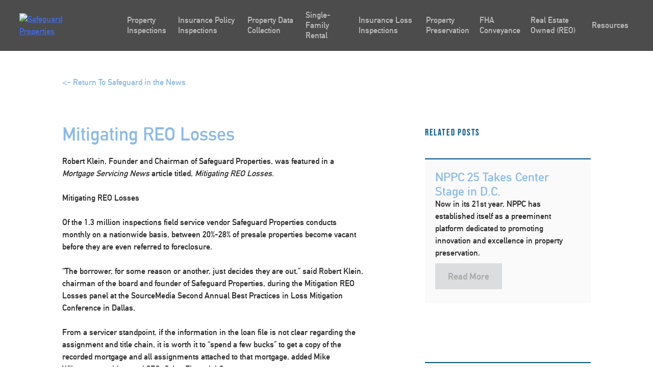

--- FILE ---
content_type: text/html; charset=UTF-8
request_url: https://safeguardproperties.com/mitigating-reo-losses/
body_size: 31739
content:
<!doctype html>
<html lang="en-US">
   <head><meta charset="UTF-8"><script>if(navigator.userAgent.match(/MSIE|Internet Explorer/i)||navigator.userAgent.match(/Trident\/7\..*?rv:11/i)){var href=document.location.href;if(!href.match(/[?&]nowprocket/)){if(href.indexOf("?")==-1){if(href.indexOf("#")==-1){document.location.href=href+"?nowprocket=1"}else{document.location.href=href.replace("#","?nowprocket=1#")}}else{if(href.indexOf("#")==-1){document.location.href=href+"&nowprocket=1"}else{document.location.href=href.replace("#","&nowprocket=1#")}}}}</script><script>(()=>{class RocketLazyLoadScripts{constructor(){this.v="2.0.4",this.userEvents=["keydown","keyup","mousedown","mouseup","mousemove","mouseover","mouseout","touchmove","touchstart","touchend","touchcancel","wheel","click","dblclick","input"],this.attributeEvents=["onblur","onclick","oncontextmenu","ondblclick","onfocus","onmousedown","onmouseenter","onmouseleave","onmousemove","onmouseout","onmouseover","onmouseup","onmousewheel","onscroll","onsubmit"]}async t(){this.i(),this.o(),/iP(ad|hone)/.test(navigator.userAgent)&&this.h(),this.u(),this.l(this),this.m(),this.k(this),this.p(this),this._(),await Promise.all([this.R(),this.L()]),this.lastBreath=Date.now(),this.S(this),this.P(),this.D(),this.O(),this.M(),await this.C(this.delayedScripts.normal),await this.C(this.delayedScripts.defer),await this.C(this.delayedScripts.async),await this.T(),await this.F(),await this.j(),await this.A(),window.dispatchEvent(new Event("rocket-allScriptsLoaded")),this.everythingLoaded=!0,this.lastTouchEnd&&await new Promise(t=>setTimeout(t,500-Date.now()+this.lastTouchEnd)),this.I(),this.H(),this.U(),this.W()}i(){this.CSPIssue=sessionStorage.getItem("rocketCSPIssue"),document.addEventListener("securitypolicyviolation",t=>{this.CSPIssue||"script-src-elem"!==t.violatedDirective||"data"!==t.blockedURI||(this.CSPIssue=!0,sessionStorage.setItem("rocketCSPIssue",!0))},{isRocket:!0})}o(){window.addEventListener("pageshow",t=>{this.persisted=t.persisted,this.realWindowLoadedFired=!0},{isRocket:!0}),window.addEventListener("pagehide",()=>{this.onFirstUserAction=null},{isRocket:!0})}h(){let t;function e(e){t=e}window.addEventListener("touchstart",e,{isRocket:!0}),window.addEventListener("touchend",function i(o){o.changedTouches[0]&&t.changedTouches[0]&&Math.abs(o.changedTouches[0].pageX-t.changedTouches[0].pageX)<10&&Math.abs(o.changedTouches[0].pageY-t.changedTouches[0].pageY)<10&&o.timeStamp-t.timeStamp<200&&(window.removeEventListener("touchstart",e,{isRocket:!0}),window.removeEventListener("touchend",i,{isRocket:!0}),"INPUT"===o.target.tagName&&"text"===o.target.type||(o.target.dispatchEvent(new TouchEvent("touchend",{target:o.target,bubbles:!0})),o.target.dispatchEvent(new MouseEvent("mouseover",{target:o.target,bubbles:!0})),o.target.dispatchEvent(new PointerEvent("click",{target:o.target,bubbles:!0,cancelable:!0,detail:1,clientX:o.changedTouches[0].clientX,clientY:o.changedTouches[0].clientY})),event.preventDefault()))},{isRocket:!0})}q(t){this.userActionTriggered||("mousemove"!==t.type||this.firstMousemoveIgnored?"keyup"===t.type||"mouseover"===t.type||"mouseout"===t.type||(this.userActionTriggered=!0,this.onFirstUserAction&&this.onFirstUserAction()):this.firstMousemoveIgnored=!0),"click"===t.type&&t.preventDefault(),t.stopPropagation(),t.stopImmediatePropagation(),"touchstart"===this.lastEvent&&"touchend"===t.type&&(this.lastTouchEnd=Date.now()),"click"===t.type&&(this.lastTouchEnd=0),this.lastEvent=t.type,t.composedPath&&t.composedPath()[0].getRootNode()instanceof ShadowRoot&&(t.rocketTarget=t.composedPath()[0]),this.savedUserEvents.push(t)}u(){this.savedUserEvents=[],this.userEventHandler=this.q.bind(this),this.userEvents.forEach(t=>window.addEventListener(t,this.userEventHandler,{passive:!1,isRocket:!0})),document.addEventListener("visibilitychange",this.userEventHandler,{isRocket:!0})}U(){this.userEvents.forEach(t=>window.removeEventListener(t,this.userEventHandler,{passive:!1,isRocket:!0})),document.removeEventListener("visibilitychange",this.userEventHandler,{isRocket:!0}),this.savedUserEvents.forEach(t=>{(t.rocketTarget||t.target).dispatchEvent(new window[t.constructor.name](t.type,t))})}m(){const t="return false",e=Array.from(this.attributeEvents,t=>"data-rocket-"+t),i="["+this.attributeEvents.join("],[")+"]",o="[data-rocket-"+this.attributeEvents.join("],[data-rocket-")+"]",s=(e,i,o)=>{o&&o!==t&&(e.setAttribute("data-rocket-"+i,o),e["rocket"+i]=new Function("event",o),e.setAttribute(i,t))};new MutationObserver(t=>{for(const n of t)"attributes"===n.type&&(n.attributeName.startsWith("data-rocket-")||this.everythingLoaded?n.attributeName.startsWith("data-rocket-")&&this.everythingLoaded&&this.N(n.target,n.attributeName.substring(12)):s(n.target,n.attributeName,n.target.getAttribute(n.attributeName))),"childList"===n.type&&n.addedNodes.forEach(t=>{if(t.nodeType===Node.ELEMENT_NODE)if(this.everythingLoaded)for(const i of[t,...t.querySelectorAll(o)])for(const t of i.getAttributeNames())e.includes(t)&&this.N(i,t.substring(12));else for(const e of[t,...t.querySelectorAll(i)])for(const t of e.getAttributeNames())this.attributeEvents.includes(t)&&s(e,t,e.getAttribute(t))})}).observe(document,{subtree:!0,childList:!0,attributeFilter:[...this.attributeEvents,...e]})}I(){this.attributeEvents.forEach(t=>{document.querySelectorAll("[data-rocket-"+t+"]").forEach(e=>{this.N(e,t)})})}N(t,e){const i=t.getAttribute("data-rocket-"+e);i&&(t.setAttribute(e,i),t.removeAttribute("data-rocket-"+e))}k(t){Object.defineProperty(HTMLElement.prototype,"onclick",{get(){return this.rocketonclick||null},set(e){this.rocketonclick=e,this.setAttribute(t.everythingLoaded?"onclick":"data-rocket-onclick","this.rocketonclick(event)")}})}S(t){function e(e,i){let o=e[i];e[i]=null,Object.defineProperty(e,i,{get:()=>o,set(s){t.everythingLoaded?o=s:e["rocket"+i]=o=s}})}e(document,"onreadystatechange"),e(window,"onload"),e(window,"onpageshow");try{Object.defineProperty(document,"readyState",{get:()=>t.rocketReadyState,set(e){t.rocketReadyState=e},configurable:!0}),document.readyState="loading"}catch(t){console.log("WPRocket DJE readyState conflict, bypassing")}}l(t){this.originalAddEventListener=EventTarget.prototype.addEventListener,this.originalRemoveEventListener=EventTarget.prototype.removeEventListener,this.savedEventListeners=[],EventTarget.prototype.addEventListener=function(e,i,o){o&&o.isRocket||!t.B(e,this)&&!t.userEvents.includes(e)||t.B(e,this)&&!t.userActionTriggered||e.startsWith("rocket-")||t.everythingLoaded?t.originalAddEventListener.call(this,e,i,o):(t.savedEventListeners.push({target:this,remove:!1,type:e,func:i,options:o}),"mouseenter"!==e&&"mouseleave"!==e||t.originalAddEventListener.call(this,e,t.savedUserEvents.push,o))},EventTarget.prototype.removeEventListener=function(e,i,o){o&&o.isRocket||!t.B(e,this)&&!t.userEvents.includes(e)||t.B(e,this)&&!t.userActionTriggered||e.startsWith("rocket-")||t.everythingLoaded?t.originalRemoveEventListener.call(this,e,i,o):t.savedEventListeners.push({target:this,remove:!0,type:e,func:i,options:o})}}J(t,e){this.savedEventListeners=this.savedEventListeners.filter(i=>{let o=i.type,s=i.target||window;return e!==o||t!==s||(this.B(o,s)&&(i.type="rocket-"+o),this.$(i),!1)})}H(){EventTarget.prototype.addEventListener=this.originalAddEventListener,EventTarget.prototype.removeEventListener=this.originalRemoveEventListener,this.savedEventListeners.forEach(t=>this.$(t))}$(t){t.remove?this.originalRemoveEventListener.call(t.target,t.type,t.func,t.options):this.originalAddEventListener.call(t.target,t.type,t.func,t.options)}p(t){let e;function i(e){return t.everythingLoaded?e:e.split(" ").map(t=>"load"===t||t.startsWith("load.")?"rocket-jquery-load":t).join(" ")}function o(o){function s(e){const s=o.fn[e];o.fn[e]=o.fn.init.prototype[e]=function(){return this[0]===window&&t.userActionTriggered&&("string"==typeof arguments[0]||arguments[0]instanceof String?arguments[0]=i(arguments[0]):"object"==typeof arguments[0]&&Object.keys(arguments[0]).forEach(t=>{const e=arguments[0][t];delete arguments[0][t],arguments[0][i(t)]=e})),s.apply(this,arguments),this}}if(o&&o.fn&&!t.allJQueries.includes(o)){const e={DOMContentLoaded:[],"rocket-DOMContentLoaded":[]};for(const t in e)document.addEventListener(t,()=>{e[t].forEach(t=>t())},{isRocket:!0});o.fn.ready=o.fn.init.prototype.ready=function(i){function s(){parseInt(o.fn.jquery)>2?setTimeout(()=>i.bind(document)(o)):i.bind(document)(o)}return"function"==typeof i&&(t.realDomReadyFired?!t.userActionTriggered||t.fauxDomReadyFired?s():e["rocket-DOMContentLoaded"].push(s):e.DOMContentLoaded.push(s)),o([])},s("on"),s("one"),s("off"),t.allJQueries.push(o)}e=o}t.allJQueries=[],o(window.jQuery),Object.defineProperty(window,"jQuery",{get:()=>e,set(t){o(t)}})}P(){const t=new Map;document.write=document.writeln=function(e){const i=document.currentScript,o=document.createRange(),s=i.parentElement;let n=t.get(i);void 0===n&&(n=i.nextSibling,t.set(i,n));const c=document.createDocumentFragment();o.setStart(c,0),c.appendChild(o.createContextualFragment(e)),s.insertBefore(c,n)}}async R(){return new Promise(t=>{this.userActionTriggered?t():this.onFirstUserAction=t})}async L(){return new Promise(t=>{document.addEventListener("DOMContentLoaded",()=>{this.realDomReadyFired=!0,t()},{isRocket:!0})})}async j(){return this.realWindowLoadedFired?Promise.resolve():new Promise(t=>{window.addEventListener("load",t,{isRocket:!0})})}M(){this.pendingScripts=[];this.scriptsMutationObserver=new MutationObserver(t=>{for(const e of t)e.addedNodes.forEach(t=>{"SCRIPT"!==t.tagName||t.noModule||t.isWPRocket||this.pendingScripts.push({script:t,promise:new Promise(e=>{const i=()=>{const i=this.pendingScripts.findIndex(e=>e.script===t);i>=0&&this.pendingScripts.splice(i,1),e()};t.addEventListener("load",i,{isRocket:!0}),t.addEventListener("error",i,{isRocket:!0}),setTimeout(i,1e3)})})})}),this.scriptsMutationObserver.observe(document,{childList:!0,subtree:!0})}async F(){await this.X(),this.pendingScripts.length?(await this.pendingScripts[0].promise,await this.F()):this.scriptsMutationObserver.disconnect()}D(){this.delayedScripts={normal:[],async:[],defer:[]},document.querySelectorAll("script[type$=rocketlazyloadscript]").forEach(t=>{t.hasAttribute("data-rocket-src")?t.hasAttribute("async")&&!1!==t.async?this.delayedScripts.async.push(t):t.hasAttribute("defer")&&!1!==t.defer||"module"===t.getAttribute("data-rocket-type")?this.delayedScripts.defer.push(t):this.delayedScripts.normal.push(t):this.delayedScripts.normal.push(t)})}async _(){await this.L();let t=[];document.querySelectorAll("script[type$=rocketlazyloadscript][data-rocket-src]").forEach(e=>{let i=e.getAttribute("data-rocket-src");if(i&&!i.startsWith("data:")){i.startsWith("//")&&(i=location.protocol+i);try{const o=new URL(i).origin;o!==location.origin&&t.push({src:o,crossOrigin:e.crossOrigin||"module"===e.getAttribute("data-rocket-type")})}catch(t){}}}),t=[...new Map(t.map(t=>[JSON.stringify(t),t])).values()],this.Y(t,"preconnect")}async G(t){if(await this.K(),!0!==t.noModule||!("noModule"in HTMLScriptElement.prototype))return new Promise(e=>{let i;function o(){(i||t).setAttribute("data-rocket-status","executed"),e()}try{if(navigator.userAgent.includes("Firefox/")||""===navigator.vendor||this.CSPIssue)i=document.createElement("script"),[...t.attributes].forEach(t=>{let e=t.nodeName;"type"!==e&&("data-rocket-type"===e&&(e="type"),"data-rocket-src"===e&&(e="src"),i.setAttribute(e,t.nodeValue))}),t.text&&(i.text=t.text),t.nonce&&(i.nonce=t.nonce),i.hasAttribute("src")?(i.addEventListener("load",o,{isRocket:!0}),i.addEventListener("error",()=>{i.setAttribute("data-rocket-status","failed-network"),e()},{isRocket:!0}),setTimeout(()=>{i.isConnected||e()},1)):(i.text=t.text,o()),i.isWPRocket=!0,t.parentNode.replaceChild(i,t);else{const i=t.getAttribute("data-rocket-type"),s=t.getAttribute("data-rocket-src");i?(t.type=i,t.removeAttribute("data-rocket-type")):t.removeAttribute("type"),t.addEventListener("load",o,{isRocket:!0}),t.addEventListener("error",i=>{this.CSPIssue&&i.target.src.startsWith("data:")?(console.log("WPRocket: CSP fallback activated"),t.removeAttribute("src"),this.G(t).then(e)):(t.setAttribute("data-rocket-status","failed-network"),e())},{isRocket:!0}),s?(t.fetchPriority="high",t.removeAttribute("data-rocket-src"),t.src=s):t.src="data:text/javascript;base64,"+window.btoa(unescape(encodeURIComponent(t.text)))}}catch(i){t.setAttribute("data-rocket-status","failed-transform"),e()}});t.setAttribute("data-rocket-status","skipped")}async C(t){const e=t.shift();return e?(e.isConnected&&await this.G(e),this.C(t)):Promise.resolve()}O(){this.Y([...this.delayedScripts.normal,...this.delayedScripts.defer,...this.delayedScripts.async],"preload")}Y(t,e){this.trash=this.trash||[];let i=!0;var o=document.createDocumentFragment();t.forEach(t=>{const s=t.getAttribute&&t.getAttribute("data-rocket-src")||t.src;if(s&&!s.startsWith("data:")){const n=document.createElement("link");n.href=s,n.rel=e,"preconnect"!==e&&(n.as="script",n.fetchPriority=i?"high":"low"),t.getAttribute&&"module"===t.getAttribute("data-rocket-type")&&(n.crossOrigin=!0),t.crossOrigin&&(n.crossOrigin=t.crossOrigin),t.integrity&&(n.integrity=t.integrity),t.nonce&&(n.nonce=t.nonce),o.appendChild(n),this.trash.push(n),i=!1}}),document.head.appendChild(o)}W(){this.trash.forEach(t=>t.remove())}async T(){try{document.readyState="interactive"}catch(t){}this.fauxDomReadyFired=!0;try{await this.K(),this.J(document,"readystatechange"),document.dispatchEvent(new Event("rocket-readystatechange")),await this.K(),document.rocketonreadystatechange&&document.rocketonreadystatechange(),await this.K(),this.J(document,"DOMContentLoaded"),document.dispatchEvent(new Event("rocket-DOMContentLoaded")),await this.K(),this.J(window,"DOMContentLoaded"),window.dispatchEvent(new Event("rocket-DOMContentLoaded"))}catch(t){console.error(t)}}async A(){try{document.readyState="complete"}catch(t){}try{await this.K(),this.J(document,"readystatechange"),document.dispatchEvent(new Event("rocket-readystatechange")),await this.K(),document.rocketonreadystatechange&&document.rocketonreadystatechange(),await this.K(),this.J(window,"load"),window.dispatchEvent(new Event("rocket-load")),await this.K(),window.rocketonload&&window.rocketonload(),await this.K(),this.allJQueries.forEach(t=>t(window).trigger("rocket-jquery-load")),await this.K(),this.J(window,"pageshow");const t=new Event("rocket-pageshow");t.persisted=this.persisted,window.dispatchEvent(t),await this.K(),window.rocketonpageshow&&window.rocketonpageshow({persisted:this.persisted})}catch(t){console.error(t)}}async K(){Date.now()-this.lastBreath>45&&(await this.X(),this.lastBreath=Date.now())}async X(){return document.hidden?new Promise(t=>setTimeout(t)):new Promise(t=>requestAnimationFrame(t))}B(t,e){return e===document&&"readystatechange"===t||(e===document&&"DOMContentLoaded"===t||(e===window&&"DOMContentLoaded"===t||(e===window&&"load"===t||e===window&&"pageshow"===t)))}static run(){(new RocketLazyLoadScripts).t()}}RocketLazyLoadScripts.run()})();</script>
      
      <meta name="viewport" content="width=device-width, initial-scale=1">
      <!--   <link rel="profile" href="https://gmpg.org/xfn/11">  -->
      <meta name='robots' content='index, follow, max-image-preview:large, max-snippet:-1, max-video-preview:-1' />

	<!-- This site is optimized with the Yoast SEO plugin v25.6 - https://yoast.com/wordpress/plugins/seo/ -->
	<title>Mitigating REO Losses - Safeguard Properties</title>
<link crossorigin data-rocket-preload as="font" href="https://use.typekit.net/af/2f0e6a/00000000000000003b9b12e6/27/l?primer=7cdcb44be4a7db8877ffa5c0007b8dd865b3bbc383831fe2ea177f62257a9191&#038;fvd=n4&#038;v=3" rel="preload">
<link crossorigin data-rocket-preload as="font" href="https://safeguardproperties.com/wp-content/themes/safeguard-child/fonts/din_alternate_bold-webfont.woff" rel="preload">
<style id="wpr-usedcss">@font-face{font-family:bebas-neue;src:url("https://use.typekit.net/af/2f0e6a/00000000000000003b9b12e6/27/l?primer=7cdcb44be4a7db8877ffa5c0007b8dd865b3bbc383831fe2ea177f62257a9191&fvd=n4&v=3") format("woff2"),url("https://use.typekit.net/af/2f0e6a/00000000000000003b9b12e6/27/d?primer=7cdcb44be4a7db8877ffa5c0007b8dd865b3bbc383831fe2ea177f62257a9191&fvd=n4&v=3") format("woff"),url("https://use.typekit.net/af/2f0e6a/00000000000000003b9b12e6/27/a?primer=7cdcb44be4a7db8877ffa5c0007b8dd865b3bbc383831fe2ea177f62257a9191&fvd=n4&v=3") format("opentype");font-display:swap;font-style:normal;font-weight:400;font-stretch:normal}body,button,input,optgroup,select,textarea{color:#404040;font-family:sans-serif;font-size:16px;font-size:1rem;line-height:1.5}h1,h2,h3,h4{clear:both}p{margin-bottom:1.5em}cite,em,i{font-style:italic}address{margin:0 0 1.5em}code,tt{font-family:Monaco,Consolas,"Andale Mono","DejaVu Sans Mono",monospace;font-size:15px;font-size:.9375rem}abbr{border-bottom:1px dotted #666;cursor:help}html{box-sizing:border-box}*,:after,:before{box-sizing:inherit}body{background:#fff}hr{background-color:#ccc;border:0;height:1px;margin-bottom:1.5em}ul{margin:0 0 1.5em 3em}ul{list-style:disc}li>ul{margin-bottom:0;margin-left:1.5em}dt{font-weight:700}img{height:auto;max-width:100%}table{margin:0 0 1.5em;width:100%}button,input[type=button],input[type=reset],input[type=submit]{border:1px solid;border-color:#ccc #ccc #bbb;border-radius:3px;background:#e6e6e6;color:rgba(0,0,0,.8);font-size:12px;font-size:.75rem;line-height:1;padding:.6em 1em .4em}button:hover,input[type=button]:hover,input[type=reset]:hover,input[type=submit]:hover{border-color:#ccc #bbb #aaa}button:active,button:focus,input[type=button]:active,input[type=button]:focus,input[type=reset]:active,input[type=reset]:focus,input[type=submit]:active,input[type=submit]:focus{border-color:#aaa #bbb #bbb}input[type=color],input[type=date],input[type=datetime-local],input[type=datetime],input[type=email],input[type=month],input[type=number],input[type=password],input[type=search],input[type=tel],input[type=text],input[type=time],input[type=url],textarea{color:#666;border:1px solid #ccc;border-radius:3px;padding:3px}input[type=color]:focus,input[type=date]:focus,input[type=datetime-local]:focus,input[type=datetime]:focus,input[type=email]:focus,input[type=month]:focus,input[type=number]:focus,input[type=password]:focus,input[type=search]:focus,input[type=tel]:focus,input[type=text]:focus,input[type=time]:focus,input[type=url]:focus,textarea:focus{color:#111}select{border:1px solid #ccc}textarea{width:100%}a{color:#4169e1}a:visited{color:purple}a:active,a:focus,a:hover{color:#191970}a:focus{outline:dotted thin}a:active,a:hover{outline:0}.site-main .post-navigation{margin:0 0 1.5em;overflow:hidden}.screen-reader-text{border:0;clip:rect(1px,1px,1px,1px);clip-path:inset(50%);height:1px;margin:-1px;overflow:hidden;padding:0;position:absolute!important;width:1px;word-wrap:normal!important}.screen-reader-text:focus{background-color:#f1f1f1;border-radius:3px;box-shadow:0 0 2px 2px rgba(0,0,0,.6);clip:auto!important;clip-path:none;color:#21759b;display:block;font-size:14px;font-size:.875rem;font-weight:700;height:auto;left:5px;line-height:normal;padding:15px 23px 14px;text-decoration:none;top:5px;width:auto;z-index:100000}#content[tabindex="-1"]:focus{outline:0}.site-content:after,.site-content:before{content:"";display:table;table-layout:fixed}.site-content:after{clear:both}body{margin:0}embed,iframe,object{max-width:100%}header{background-color:rgba(0,0,0,.7);background:rgba(0,0,0,.7);z-index:99999;top:0;width:100vw;height:100px;position:fixed}header .wrapper{width:100%;padding-left:3%;padding-right:3%;display:-webkit-box;display:-ms-flexbox;display:flex;-webkit-box-align:center;-ms-flex-align:center;align-items:center;height:100px}header .wrapper .site-branding{width:20%;padding-left:0}header .wrapper .site-branding img{max-width:125px;height:auto}@media screen and (max-width:1200px){header .wrapper{-webkit-box-pack:justify;-ms-flex-pack:justify;justify-content:space-between}}header .ubermenu-responsive-toggle{background:0 0!important;background-color:transparent!important;border:none;-webkit-box-shadow:none;box-shadow:none;padding-right:0!important;pointer-events:all}header .ubermenu-responsive-toggle i{font-size:2.3rem}header .ubermenu{border:none;background-color:none;background:0 0;-webkit-box-shadow:none;box-shadow:none;height:100px;display:-webkit-box!important;display:-ms-flexbox!important;display:flex!important;-webkit-box-align:center;-ms-flex-align:center;align-items:center;width:100%;position:static}@media screen and (max-width:1200px){header .ubermenu{position:absolute;top:100px;z-index:9999;left:0;background-color:#000;height:auto!important;max-height:none!important}header .ubermenu *{-webkit-transition:.5s;transition:all .5s;opacity:1}header .ubermenu.ubermenu-responsive-collapse{visibility:hidden!important}header .ubermenu.ubermenu-responsive-collapse *{visibility:hidden;opacity:0}}header .ubermenu .ubermenu-nav{border:none;height:100%;width:100%;display:-webkit-box;display:-ms-flexbox;display:flex;-webkit-box-align:center;-ms-flex-align:center;align-items:center}@media screen and (max-width:1024px) and (orientation:landscape){header .ubermenu .ubermenu-nav{max-height:70vh;overflow-y:scroll!important}}header .ubermenu .ubermenu-nav .ubermenu-active:after{display:none}header .ubermenu .ubermenu-nav .ubermenu-sub-indicator{display:none}header .ubermenu .ubermenu-nav>.ubermenu-item{border:none;height:100%;display:-webkit-box;display:-ms-flexbox;display:flex;-webkit-box-align:center;-ms-flex-align:center;align-items:center}header .ubermenu .ubermenu-nav>.ubermenu-item>a{text-transform:none;-webkit-transition:.5s;transition:all .5s;border:none;-webkit-box-shadow:none;box-shadow:none;font-size:16px;opacity:.8}header .ubermenu .ubermenu-nav>.ubermenu-item>a:focus,header .ubermenu .ubermenu-nav>.ubermenu-item>a:hover{opacity:1}header .ubermenu .ubermenu-nav>.ubermenu-item .ubermenu-target{height:100%;display:-webkit-box;display:-ms-flexbox;display:flex;-webkit-box-align:center;-ms-flex-align:center;align-items:center}header .ubermenu .ubermenu-nav>.ubermenu-item:hover{background-color:transparent}header .ubermenu .ubermenu-nav>.ubermenu-item>.ubermenu-submenu{width:100vw;position:absolute;left:0;right:0;margin:auto;top:99px;background:rgba(0,0,0,.85);border:none;padding-top:75px;padding-bottom:75px}header .ubermenu .ubermenu-nav>.ubermenu-item>.ubermenu-submenu .ubermenu-tab.ubermenu-active .ubermenu-target{background:0 0}header .ubermenu .ubermenu-nav .ubermenu-tabs-group{border-color:transparent;margin-left:30px}header .ubermenu .ubermenu-nav .ubermenu-tabs-group>li>.ubermenu-target{font-size:18px;font-weight:700;color:#fff}header .ubermenu .ubermenu-nav .ubermenu-tabs-group>li>.ubermenu-target:hover{opacity:1}header .ubermenu .ubermenu-nav .ubermenu-tabs-group .ubermenu-tab-content-panel{background-color:transparent}@media screen and (max-width:1200px){header .ubermenu .ubermenu-nav>.ubermenu-item>.ubermenu-submenu{-webkit-transform:none;transform:none;position:relative!important;padding:0;top:0!important;margin-top:0!important}header .ubermenu .ubermenu-nav .ubermenu-tabs-group{background-color:#000;border:none!important;margin-left:0}header .ubermenu .ubermenu-nav .ubermenu-tabs-group .ubermenu-tab-content-panel{position:relative!important}}header .ubermenu .ubermenu-nav .ubermenu-tabs-group .ubermenu-tab-content-panel .ubermenu-target{-webkit-transition:.5s;transition:all .5s;background-color:transparent;color:#fff;opacity:.6}header .ubermenu .ubermenu-nav .ubermenu-tabs-group .ubermenu-tab-content-panel .ubermenu-target:before{display:none}header .ubermenu .ubermenu-nav .ubermenu-tabs-group .ubermenu-tab-content-panel .ubermenu-target:hover{background-color:#363636;opacity:1}header.header-scrolled{position:fixed;top:0;z-index:99999;height:100px}@media screen and (-ms-high-contrast:active),screen and (-ms-high-contrast:none){.ubermenu{-webkit-box-flex:1!important;-ms-flex:1!important;flex:1!important;max-width:80%}.ubermenu-responsive-toggle{margin-left:auto!important}.event-slider .slick-list .slick-track .slick-slide .row .event-info>div{width:100%}}.btn-gray{-webkit-transition:.5s;transition:all .5s;font-size:16px;font-weight:400;padding:15px 30px;border-radius:3px;display:inline-block;text-decoration:none;color:#666;background-color:#ececec}.btn-gray:hover{-webkit-box-shadow:0 2px 4px -1px rgba(0,0,0,.2),0 4px 5px 0 rgba(0,0,0,.14),0 1px 10px 0 rgba(0,0,0,.12);box-shadow:0 2px 4px -1px rgba(0,0,0,.2),0 4px 5px 0 rgba(0,0,0,.14),0 1px 10px 0 rgba(0,0,0,.12);-webkit-transform:scale(1.1);transform:scale(1.1)}.btn-gray:hover{background-color:#dfdfdf!important}.btn-gray:visited{color:#666;background-color:#ececec}.event-slider{height:700px;background-color:#e1f6d7}.event-slider .slick-list{height:100%}.event-slider .slick-list .slick-track{height:100%}.event-slider .slick-list .slick-track .slick-slide{height:100%}.event-slider .slick-list .slick-track .slick-slide .row{height:100%;-webkit-box-align:center;-ms-flex-align:center;align-items:center}.event-slider .slick-list .slick-track .slick-slide .row .event-link{color:#47921c;text-decoration:none;display:block;margin-bottom:25px}@media screen and (max-width:1024px){.event-slider .slick-list .slick-track .slick-slide .row .event-info{padding-top:25px;padding-bottom:25px;display:-webkit-box;display:-ms-flexbox;display:flex;-webkit-box-orient:vertical;-webkit-box-direction:normal;-ms-flex-direction:column;flex-direction:column;-webkit-box-align:center;-ms-flex-align:center;align-items:center}.event-slider .slick-list .slick-track .slick-slide .row .event-info h3{text-align:center}.bio-slider{height:90vh;overflow-y:scroll;overflow-x:hidden}}.event-slider .slick-list .slick-track .slick-slide .row h3{color:#47921c;margin-bottom:20px}.event-slider .slick-list .slick-track .slick-slide .row .arrow-wrapper{display:-webkit-box;display:-ms-flexbox;display:flex}.event-slider .slick-list .slick-track .slick-slide .row .arrow-wrapper .prev-slide span{-webkit-transform:rotate(-180deg);transform:rotate(-180deg)}.event-slider .slick-list .slick-track .slick-slide .row .arrow-wrapper .next-slide,.event-slider .slick-list .slick-track .slick-slide .row .arrow-wrapper .prev-slide{-webkit-transition:.5s;transition:all .5s;width:45px;height:45px;background-color:#47921c;color:#fff;border-radius:3px;display:inline-block;display:-webkit-box;display:-ms-flexbox;display:flex;-webkit-box-pack:center;-ms-flex-pack:center;justify-content:center;-webkit-box-align:center;-ms-flex-align:center;align-items:center;text-decoration:none;margin-right:15px}.event-slider .slick-list .slick-track .slick-slide .row .arrow-wrapper .next-slide:hover,.event-slider .slick-list .slick-track .slick-slide .row .arrow-wrapper .prev-slide:hover{-webkit-transform:scale(1.1);transform:scale(1.1);-webkit-box-shadow:0 2px 5px 1px rgba(0,0,0,.3);box-shadow:0 2px 5px 1px rgba(0,0,0,.3)}.event-slider .slick-list .slick-track .slick-slide .row .event-image{height:100%;background-size:cover;background-position:center}.bio-card{display:-webkit-box;display:-ms-flexbox;display:flex;-webkit-box-orient:vertical;-webkit-box-direction:normal;-ms-flex-direction:column;flex-direction:column;-webkit-box-pack:center;-ms-flex-pack:center;justify-content:center;padding-top:0;position:relative;min-height:380px!important;background-size:cover;text-align:center;-webkit-transition:.5s;transition:all .5s;-webkit-backface-visibility:hidden;backface-visibility:hidden;-webkit-transform:translateZ(0);transform:translateZ(0)}.bio-card *{-webkit-transition:.5s;transition:all .5s}.bio-card h3{text-align:center}.bio-card h3:first-of-type{font-size:24px;-webkit-transition:.5s ease-out;transition:all .5s ease-out;position:absolute;z-index:999;left:0;right:0;top:50%;-webkit-transform:translateY(-50%);transform:translateY(-50%);color:#005288;opacity:0}.bio-card h3:nth-of-type(2){-webkit-transform:scale(0);transform:scale(0);opacity:0;margin-bottom:25px}.bio-card p{margin-top:20px;margin-bottom:20px}@media screen and (min-width:1140px){.bio-card p{max-width:70%}}.bio-card a,.bio-card p{-webkit-transform:scale(0);transform:scale(0);opacity:0;position:fixed}.bio-card a{font-family:din-bold,sans-serif!important;font-size:18px;background:0 0;border:none;color:#005288;margin-top:20px;display:inline-block;padding:10px}.bio-card a:hover{background-color:#fff}.bio-card:hover{display:-webkit-box;display:-ms-flexbox;display:flex;-webkit-box-align:center;-ms-flex-align:center;align-items:center;-webkit-box-pack:center;-ms-flex-pack:center;justify-content:center;-webkit-box-orient:vertical;-webkit-box-direction:normal;-ms-flex-direction:column;flex-direction:column;cursor:pointer;-webkit-transform:scale(1.1);transform:scale(1.1);position:relative;z-index:20}.bio-card:hover:before{position:absolute;content:"";height:100%;width:100%;top:0;left:0;background:#e7f0f8;opacity:.9}.bio-card:hover h3:first-of-type{top:30%;opacity:1}.bio-card:hover a,.bio-card:hover p{-webkit-transform:scale(1);transform:scale(1);opacity:1;position:relative}.bio-slider .slick-arrow{width:45px;height:45px;background-color:#095386;color:#fff;border-radius:3px;display:-webkit-box;display:-ms-flexbox;display:flex;-webkit-box-pack:center;-ms-flex-pack:center;justify-content:center;-webkit-box-align:center;-ms-flex-align:center;align-items:center;text-decoration:none;margin-right:15px;-webkit-box-shadow:0 2px 5px 1px rgba(0,0,0,.3);box-shadow:0 2px 5px 1px rgba(0,0,0,.3);margin-right:0}.bio-slider .slick-arrow .slick-prev span{-webkit-transform:rotate(-180deg);transform:rotate(-180deg)}.bio-slider .slick-arrow:hover{cursor:pointer}.bio-slider .bio-slide{position:relative}.bio-slider .bio-slide .job-title{color:#095386;font-family:bebas-neue,sans-serif;position:relative;font-size:18px;display:inline-block;letter-spacing:3px}.bio-slider .bio-slide .job-title.line:after{content:"";display:block;position:absolute;right:-105%;width:100%;max-width:150px;height:1px;background:#095386;top:12px}.bio-slider .bio-slide .close-modal{position:absolute;right:30px;top:15px;padding:20px;display:-webkit-box!important;display:-ms-flexbox!important;display:flex!important;-webkit-box-align:center;-ms-flex-align:center;align-items:center;-webkit-box-pack:center;-ms-flex-pack:center;justify-content:center;width:45px;height:45px;background-color:#095386;color:#fff;border-radius:3px;text-decoration:none;z-index:1000}.bio-slider .bio-slide .name{font-size:48px;color:#095386;margin-bottom:0}.bio-slider .bio-slide .email{width:auto;display:-webkit-box!important;display:-ms-flexbox!important;display:flex!important;color:#b1b3b6;text-decoration:none;margin-bottom:20px;-webkit-box-align:center;-ms-flex-align:center;align-items:center}.bio-slider .bio-slide .email img{margin-right:15px}@media screen and (min-width:768px) and (max-width:768px){.bio-slider .bio-slide .bio-wrapper .bio-image{max-width:50%;margin:0 auto}}.bio-slider .bio-slide .bio-wrapper .description{max-height:500px;overflow-y:scroll;overflow-x:hidden}@media screen and (max-width:768px){.bio-slider .bio-slide .bio-wrapper{-webkit-box-orient:vertical;-webkit-box-direction:normal;-ms-flex-direction:column;flex-direction:column}.bio-slider .bio-slide .bio-wrapper .description{padding:40px;max-height:none}}.bio-slider .bio-slide .bio-wrapper .description::-webkit-scrollbar{width:10px}.bio-slider .bio-slide .bio-wrapper .description::-webkit-scrollbar-track{border-radius:5px}.bio-slider .bio-slide .bio-wrapper .description::-webkit-scrollbar-thumb{background:gray;border-radius:5px}form[role=search] input[type=search]{-webkit-appearance:none;background:rgba(255,255,255,.5);color:#fff;border:none;padding:5px;font-family:din-bold,sans-serif!important}form[role=search] input[type=search]::-webkit-input-placeholder{color:#fff}form[role=search] input[type=search]:-ms-input-placeholder{color:#fff}form[role=search] input[type=search]::placeholder{color:#fff}form[role=search] input[type=submit]{display:none}.bio-modal{-webkit-transition:.5s;transition:all .5s;position:fixed;z-index:-99999;height:100vh;width:100vw;display:none;pointer-events:none;top:0;opacity:0;display:-ms-flexbox;-webkit-box-align:center;-ms-flex-align:center;align-items:center}.bio-modal.modal-open{z-index:99999;opacity:1;display:flex;pointer-events:all}.bio-modal .screen{background:rgba(0,0,0,.9);height:100%;width:100%;position:absolute;top:0;z-index:1}.bio-modal .bio-slider-wrapper{position:relative;z-index:999;display:-webkit-box;display:-ms-flexbox;display:flex;overflow:hidden;-webkit-box-align:center;-ms-flex-align:center;align-items:center;width:100%;pointer-events:none}.bio-modal .bio-slider-wrapper *{pointer-events:auto}.bio-modal .bio-slider-wrapper .bio-slide{-webkit-transition:.5s;transition:all .5s;opacity:0;-webkit-transform:scale(.4);transform:scale(.4);padding-top:50px;padding-bottom:50px;display:-webkit-box;display:-ms-flexbox;display:flex}.bio-modal .bio-slider-wrapper .bio-slide.slick-active.slick-current{background-color:#e7f0f7;opacity:1;-webkit-transform:scale(1);transform:scale(1)}@media screen and (min-width:1024px){.bio-modal .bio-slider-wrapper .bio-slide{height:600px}}.bio-modal .bio-slider-wrapper .bio-slide a{display:none}.bio-modal .bio-slider-wrapper .slick-next,.bio-modal .bio-slider-wrapper .slick-prev{z-index:50;position:absolute;top:50%;-webkit-transform:translateY(-50%);transform:translateY(-50%)}.bio-modal .bio-slider-wrapper .slick-prev{left:30px}.bio-modal .bio-slider-wrapper .slick-prev span{-webkit-transform:rotate(-180deg);transform:rotate(-180deg)}.bio-modal .bio-slider-wrapper .slick-next{right:30px}.filter{padding-top:75px;padding-bottom:75px;background-color:#fff}.filter h1{color:#666;font-size:36px;font-weight:700;font-family:din-bold,sans-serif;margin-bottom:35px;text-align:center}.filter h2 a,.filter h2:visited{-webkit-transition:.5s;transition:all .5s;font-size:24px;color:#666;letter-spacing:0;font-family:din-bold,sans-serif;margin-bottom:20px;text-decoration:none}.filter h2 a:hover,.filter h2:visited:hover{color:#8dbae6}.linkBox{padding-top:20px;padding-bottom:20px}.linkBox:hover{cursor:pointer}.linkBox p{margin-bottom:0}.article-wrapper .linkBox p{margin-bottom:20px!important}.dataTable{clear:both;margin-top:6px!important;margin-bottom:6px!important;max-width:none!important;border-collapse:separate!important;border-spacing:0}table.dataTable td,table.dataTable th{-webkit-box-sizing:content-box;box-sizing:content-box}table.dataTable td.dataTables_empty,table.dataTable th.dataTables_empty{text-align:center}div.dataTables_wrapper div.dataTables_length label{font-weight:400;text-align:left;white-space:nowrap}div.dataTables_wrapper div.dataTables_length select{width:auto;display:inline-block}div.dataTables_wrapper div.dataTables_filter{text-align:right}div.dataTables_wrapper div.dataTables_filter label{font-weight:400;white-space:nowrap;text-align:left}div.dataTables_wrapper div.dataTables_filter input{margin-left:.5em;display:inline-block;width:auto}div.dataTables_wrapper div.dataTables_info{padding-top:.85em;white-space:nowrap}div.dataTables_wrapper div.dataTables_paginate{margin:0;white-space:nowrap;text-align:right}div.dataTables_wrapper div.dataTables_paginate ul.pagination{margin:2px 0;white-space:nowrap;-webkit-box-pack:end;-ms-flex-pack:end;justify-content:flex-end}div.dataTables_wrapper div.dataTables_processing{position:absolute;top:50%;left:50%;width:200px;margin-left:-100px;margin-top:-26px;text-align:center;padding:1em 0}table.dataTable thead>tr>td.sorting,table.dataTable thead>tr>td.sorting_asc,table.dataTable thead>tr>td.sorting_desc,table.dataTable thead>tr>th.sorting,table.dataTable thead>tr>th.sorting_asc,table.dataTable thead>tr>th.sorting_desc{padding-right:30px}table.dataTable thead>tr>td:active,table.dataTable thead>tr>th:active{outline:0}table.dataTable thead .sorting,table.dataTable thead .sorting_asc,table.dataTable thead .sorting_asc_disabled,table.dataTable thead .sorting_desc,table.dataTable thead .sorting_desc_disabled{cursor:pointer;position:relative}table.dataTable thead .sorting:after,table.dataTable thead .sorting:before,table.dataTable thead .sorting_asc:after,table.dataTable thead .sorting_asc:before,table.dataTable thead .sorting_asc_disabled:after,table.dataTable thead .sorting_asc_disabled:before,table.dataTable thead .sorting_desc:after,table.dataTable thead .sorting_desc:before,table.dataTable thead .sorting_desc_disabled:after,table.dataTable thead .sorting_desc_disabled:before{position:absolute;bottom:.9em;display:block;opacity:.3}table.dataTable thead .sorting:before,table.dataTable thead .sorting_asc:before,table.dataTable thead .sorting_asc_disabled:before,table.dataTable thead .sorting_desc:before,table.dataTable thead .sorting_desc_disabled:before{right:1em;content:"↑"}table.dataTable thead .sorting:after,table.dataTable thead .sorting_asc:after,table.dataTable thead .sorting_asc_disabled:after,table.dataTable thead .sorting_desc:after,table.dataTable thead .sorting_desc_disabled:after{right:.5em;content:"↓"}table.dataTable thead .sorting_asc:before,table.dataTable thead .sorting_desc:after{opacity:1}table.dataTable thead .sorting_asc_disabled:before,table.dataTable thead .sorting_desc_disabled:after{opacity:0}div.dataTables_scrollHead table.dataTable{margin-bottom:0!important}div.dataTables_scrollBody table{border-top:none;margin-top:0!important;margin-bottom:0!important}div.dataTables_scrollBody table thead .sorting:after,div.dataTables_scrollBody table thead .sorting:before,div.dataTables_scrollBody table thead .sorting_asc:after,div.dataTables_scrollBody table thead .sorting_asc:before,div.dataTables_scrollBody table thead .sorting_desc:after,div.dataTables_scrollBody table thead .sorting_desc:before{display:none}div.dataTables_scrollBody table tbody tr:first-child td,div.dataTables_scrollBody table tbody tr:first-child th{border-top:none}div.dataTables_scrollFoot>.dataTables_scrollFootInner{-webkit-box-sizing:content-box;box-sizing:content-box}div.dataTables_scrollFoot>.dataTables_scrollFootInner>table{margin-top:0!important;border-top:none}@media screen and (max-width:767px){div.dataTables_wrapper div.dataTables_filter,div.dataTables_wrapper div.dataTables_info,div.dataTables_wrapper div.dataTables_length,div.dataTables_wrapper div.dataTables_paginate{text-align:center}div.dataTables_wrapper div.dataTables_filter,div.dataTables_wrapper div.dataTables_length{text-align:center!important;margin:0 auto!important;float:none!important;margin-bottom:20px!important}}@media screen and (max-width:576px){.dataTables_info{text-align:center!important;margin-bottom:40px!important;margin:0 auto!important;float:none!important}.dataTables_paginate{margin:0 auto!important;float:none!important;margin-top:20px!important}}@-ms-viewport{width:device-width}html{-webkit-box-sizing:border-box;box-sizing:border-box;-ms-overflow-style:scrollbar}*{-webkit-box-sizing:inherit;box-sizing:inherit}::before{-webkit-box-sizing:inherit;box-sizing:inherit}::after{-webkit-box-sizing:inherit;box-sizing:inherit}.container{width:100%;padding-right:15px;padding-left:15px;margin-right:auto;margin-left:auto}.container-fluid{width:100%;padding-right:15px;padding-left:15px;margin-right:auto;margin-left:auto}.row{display:-webkit-box;display:-ms-flexbox;display:flex;-ms-flex-wrap:wrap;flex-wrap:wrap;margin-right:-15px;margin-left:-15px}.col-12{position:relative;width:100%;min-height:1px;padding-right:15px;padding-left:15px;-webkit-box-flex:0;-ms-flex:0 0 100%;flex:0 0 100%;max-width:100%}.col-sm-6{position:relative;width:100%;min-height:1px;padding-right:15px;padding-left:15px}.col-lg-3{position:relative;width:100%;min-height:1px;padding-right:15px;padding-left:15px}.col-lg-4{position:relative;width:100%;min-height:1px;padding-right:15px;padding-left:15px}.col-lg-6{position:relative;width:100%;min-height:1px;padding-right:15px;padding-left:15px}.col-lg-7{position:relative;width:100%;min-height:1px;padding-right:15px;padding-left:15px}.col-lg-9{position:relative;width:100%;min-height:1px;padding-right:15px;padding-left:15px}.col-lg-10{position:relative;width:100%;min-height:1px;padding-right:15px;padding-left:15px}.col-xl-2{position:relative;width:100%;min-height:1px;padding-right:15px;padding-left:15px}.col-xl-4{position:relative;width:100%;min-height:1px;padding-right:15px;padding-left:15px}.align-items-center{-webkit-box-align:center!important;-ms-flex-align:center!important;align-items:center!important}@media (min-width:576px){.container{max-width:540px}.col-sm-6{-webkit-box-flex:0;-ms-flex:0 0 50%;flex:0 0 50%;max-width:50%}}@media (min-width:768px){.container{max-width:720px}}@media (min-width:992px){.container{max-width:960px}.col-lg-3{-webkit-box-flex:0;-ms-flex:0 0 25%;flex:0 0 25%;max-width:25%}.col-lg-4{-webkit-box-flex:0;-ms-flex:0 0 33.333333%;flex:0 0 33.333333%;max-width:33.333333%}.col-lg-6{-webkit-box-flex:0;-ms-flex:0 0 50%;flex:0 0 50%;max-width:50%}.col-lg-7{-webkit-box-flex:0;-ms-flex:0 0 58.333333%;flex:0 0 58.333333%;max-width:58.333333%}.col-lg-9{-webkit-box-flex:0;-ms-flex:0 0 75%;flex:0 0 75%;max-width:75%}.col-lg-10{-webkit-box-flex:0;-ms-flex:0 0 83.333333%;flex:0 0 83.333333%;max-width:83.333333%}.offset-lg-1{margin-left:8.333333%}.offset-lg-3{margin-left:25%}}@media (min-width:1200px){.container{max-width:1140px}.col-xl-2{-webkit-box-flex:0;-ms-flex:0 0 16.666667%;flex:0 0 16.666667%;max-width:16.666667%}.col-xl-4{-webkit-box-flex:0;-ms-flex:0 0 33.333333%;flex:0 0 33.333333%;max-width:33.333333%}}.slick-slider{position:relative;display:block;-webkit-box-sizing:border-box;box-sizing:border-box;-webkit-touch-callout:none;-webkit-user-select:none;-moz-user-select:none;-ms-user-select:none;user-select:none;-ms-touch-action:pan-y;touch-action:pan-y;-webkit-tap-highlight-color:transparent}.slick-list{position:relative;overflow:hidden;display:block;margin:0;padding:0}.slick-list:focus{outline:0}.slick-list.dragging{cursor:pointer;cursor:hand}.slick-slider .slick-list,.slick-slider .slick-track{-webkit-transform:translate3d(0,0,0);transform:translate3d(0,0,0)}.slick-track{position:relative;left:0;top:0;display:block;margin-left:auto;margin-right:auto}.slick-track:after,.slick-track:before{content:"";display:table}.slick-track:after{clear:both}.slick-loading .slick-track{visibility:hidden}.slick-slide{float:left;height:100%;min-height:1px;display:none}[dir=rtl] .slick-slide{float:right}.slick-slide img{display:block}.slick-slide.slick-loading img{display:none}.slick-slide.dragging img{pointer-events:none}.slick-initialized .slick-slide{display:block}.slick-loading .slick-slide{visibility:hidden}.slick-vertical .slick-slide{display:block;height:auto;border:1px solid transparent}.slick-arrow.slick-hidden{display:none}@font-face{font-display:swap;font-family:din-bold;src:url("https://safeguardproperties.com/wp-content/themes/safeguard-child/fonts/din_alternate_bold-webfont.woff") format("woff");font-weight:700;font-style:normal}body{font-family:din-bold,sans-serif}body.fixed{position:fixed;overflow:hidden}body,html{height:100%}h1,h2,h3,h4{font-weight:700;font-family:din-bold,sans-serif;font-size:3em;color:#fff;line-height:1.2;text-transform:none;-webkit-margin-before:0;-webkit-margin-after:0}h1.line:after,h2.line:after,h3.line:after,h4.line:after{content:"";display:block;position:absolute;left:105%;width:100%;max-width:150px;height:1px;background:#fff;top:9px}h1.dark,h2.dark,h3.dark,h4.dark{color:#005288;font-size:18px}h1.dark.line:after,h2.dark.line:after,h3.dark.line:after,h4.dark.line:after{background:#005288}h1.uppercase,h2.uppercase,h3.uppercase,h4.uppercase{text-transform:uppercase}h1,h3{color:#8dbae6}h4{color:#bcbec0}h3{font-size:1.5em}h1{font-size:72px;font-weight:700;font-family:Raleway,sans-serif;color:#fff}h2{font-weight:700;font-size:18px;color:#fff;font-family:bebas-neue,sans-serif;font-weight:400;letter-spacing:.1em;position:relative!important;display:inline-block}h3{color:#8dbae6;font-size:36px}h4{margin:0;font-size:24px;color:#8dbae6}p{font-family:din-bold,sans-serif;color:#292929;-webkit-margin-before:0}.disabled a{pointer-events:none}.hero-arrow{position:relative;padding-bottom:50px}#colophon{position:relative;z-index:10;background:#fff}#colophon .form-wrapper{background-color:#f4f4f4}#colophon .form-wrapper>.row:first-of-type{padding-top:100px;padding-bottom:100px}#colophon h2{margin-bottom:20px}#colophon #company-info p{padding-left:0}#colophon #company-info p a,#colophon #company-info p:visited{-webkit-transition:.5s;transition:all .5s;color:#b1b3b6;text-decoration:none}#colophon #company-info p a:hover,#colophon #company-info p:visited:hover{color:#fff!important}#colophon #company-info .contact{margin-top:20px}#colophon .contact-info{padding-top:75px;padding-bottom:75px;background-color:#0b2b46!important}#colophon .logo-wrapper{display:-webkit-box;display:-ms-flexbox;display:flex;-ms-flex-wrap:wrap;flex-wrap:wrap;-webkit-box-align:start;-ms-flex-align:start;align-items:flex-start}#colophon .logo-wrapper img{padding:10px 15px 10px 0}@media screen and (max-width:1024px){.bio-modal .bio-slider-wrapper .bio-slide{padding-top:0}#colophon .contact-info .row>div{padding-bottom:25px}#colophon .logo-wrapper{-webkit-box-orient:vertical;-webkit-box-direction:normal;-ms-flex-direction:column;flex-direction:column}#colophon .copyright .row .row div{text-align:center}}#colophon .copyright{padding-top:10px;padding-bottom:10px;text-transform:uppercase}#colophon .copyright .row .row{-webkit-box-align:center;-ms-flex-align:center;align-items:center}#colophon .copyright .row .row div:last-of-type{text-align:right}#colophon .copyright p{padding-left:0;margin-top:0}#colophon .copyright a,#colophon .copyright:visited{-webkit-transition:.5s;transition:all .5s;color:#b1b3b6;text-decoration:none;text-transform:uppercase}#colophon .copyright a:hover,#colophon .copyright:visited:hover{color:#000!important}.cookie-banner{position:fixed;z-index:999;bottom:0;width:100vw;min-height:100px;background-color:#000;display:none;padding-top:25px;padding-bottom:25px}.cookie-banner .container{height:100%;min-height:100px;display:flex;align-items:center}.cookie-banner button,.cookie-banner p{color:#fff;font-family:din-bold,sans-serif;margin-bottom:0;font-size:18px}.cookie-banner button.btn-gray{color:#000!important}body{overflow-x:hidden}.post-wrapper{margin-top:150px;margin-bottom:150px}.post-wrapper h1{color:#8dbae6;font-size:36px;font-weight:700;font-family:din-bold,sans-serif;margin-top:20px;margin-bottom:20px}.post-wrapper h2{margin-bottom:20px}.post-wrapper a,.post-wrapper:visited{-webkit-transition:.5s;transition:all .5s;color:#8dbae6;text-decoration:none}.post-wrapper a:hover,.post-wrapper:visited:hover{color:#005288}.post-wrapper .category{margin-bottom:0}.post-wrapper .post-info{background-color:#fafafa;padding:20px;border-top:2px solid #005288}.post-wrapper .post-info:hover{-webkit-box-shadow:3px 2px 10px 6px rgba(0,0,0,.15);box-shadow:3px 2px 10px 6px rgba(0,0,0,.15);-webkit-transition:.35s;transition:.35s ease;border-radius:5px}.post-wrapper .post-link{-webkit-transition:.5s;transition:all .5s;padding:15px 25px;background-color:#dcddde;color:#a5a5a6;font-size:18px}.post-wrapper .post-link:hover{color:#fff;background-color:#005288;-webkit-box-shadow:0 2px 4px -1px rgba(0,0,0,.2),0 4px 5px 0 rgba(0,0,0,.14),0 1px 10px 0 rgba(0,0,0,.12);box-shadow:0 2px 4px -1px rgba(0,0,0,.2),0 4px 5px 0 rgba(0,0,0,.14),0 1px 10px 0 rgba(0,0,0,.12)}.post-wrapper .post-navigation{display:-webkit-box;display:-ms-flexbox;display:flex;-webkit-box-pack:center;-ms-flex-pack:center;justify-content:center;margin:0 auto}.post-wrapper .post-navigation a{margin-right:20px;font-size:18px}.post-wrapper ul{padding-left:0;margin-left:0;list-style:none;margin-bottom:10px}.post-wrapper .dropdown a{font-size:1.5rem;color:#a5a5a6}.post-wrapper .dropdown .dropdown-menu{display:none;padding-left:15px}.post-wrapper .dropdown .dropdown-menu a{color:#dcddde;font-size:1.125rem}.post-wrapper .dropdown .dropdown-menu a:hover{color:#005288}.post-wrapper .dropdown:hover .dropdown-menu{display:block}.related-sidebar .article-wrapper .article-card{margin-bottom:75px}.social-media{list-style:none;margin-left:0;padding-left:0}.social-media li a{display:inline-block;padding:10px}.social-media li a img{max-width:25px}.fas{-moz-osx-font-smoothing:grayscale;-webkit-font-smoothing:antialiased;display:var(--fa-display,inline-block);font-style:normal;font-variant:normal;line-height:1;text-rendering:auto}.fas{font-family:"Font Awesome 6 Free"}:root{--fa-style-family-brands:"Font Awesome 6 Brands";--fa-font-brands:normal 400 1em/1 "Font Awesome 6 Brands"}:root{--fa-font-regular:normal 400 1em/1 "Font Awesome 6 Free"}:root{--fa-style-family-classic:"Font Awesome 6 Free";--fa-font-solid:normal 900 1em/1 "Font Awesome 6 Free"}.ubermenu,.ubermenu .ubermenu-column,.ubermenu .ubermenu-item,.ubermenu .ubermenu-nav,.ubermenu .ubermenu-retractor,.ubermenu .ubermenu-submenu,.ubermenu .ubermenu-tabs,.ubermenu .ubermenu-target,.ubermenu-responsive-toggle{margin:0;padding:0;left:auto;right:auto;top:auto;bottom:auto;text-indent:0;clip:auto;position:static;background:0 0;text-transform:none;overflow:visible;z-index:10;-webkit-box-shadow:none;-moz-box-shadow:none;-o-box-shadow:none;box-shadow:none;-webkit-box-sizing:border-box;-moz-box-sizing:border-box;-ms-box-sizing:border-box;-o-box-sizing:border-box;box-sizing:border-box;vertical-align:top;line-height:1.3em;border:none;border-radius:0;pointer-events:auto}.ubermenu,.ubermenu .ubermenu-column,.ubermenu .ubermenu-item,.ubermenu .ubermenu-nav,.ubermenu .ubermenu-retractor,.ubermenu .ubermenu-submenu,.ubermenu .ubermenu-tabs,.ubermenu .ubermenu-target,.ubermenu-responsive-toggle{height:auto;width:auto;max-height:none;min-height:0}.ubermenu{display:block;background:#fff;line-height:1.3em;text-align:left}.ubermenu-bound{position:relative}.ubermenu-bound-inner .ubermenu-nav{position:relative}.ubermenu,.ubermenu-nav{overflow:visible!important;z-index:100}.ubermenu-nav{text-align:inherit}.ubermenu-nav,.ubermenu-submenu{display:block;margin:0;padding:0;list-style:none}.ubermenu a.ubermenu-target,.ubermenu-trigger-click .ubermenu-has-submenu-drop>.ubermenu-target{cursor:pointer}.ubermenu span.ubermenu-target{cursor:default}.ubermenu-accessible .ubermenu-target{outline:0}.ubermenu-accessible input:not(:hover):focus,.ubermenu-accessible:not(:hover) .ubermenu-target:focus{outline:#2cc4ff solid 1px;box-shadow:0 0 5px #2cc4ff!important;z-index:50;transition:outline .1s linear}.ubermenu-responsive-toggle{display:none;text-decoration:none;cursor:pointer;max-width:100%}.ubermenu-responsive-toggle:hover{text-decoration:none}.ubermenu-responsive-toggle .fas{width:1.3em;text-align:center;margin-right:.6em}.ubermenu-responsive-toggle-icon-only .fas{margin-right:0}.ubermenu-responsive-toggle-align-right{float:right}.ubermenu-responsive-toggle-content-align-right{text-align:right}.ubermenu-bar-align-full{clear:both}.ubermenu .ubermenu-item{text-align:left;display:inline-block;vertical-align:top}.ubermenu .ubermenu-item-level-0{vertical-align:bottom;-moz-backface-visibility:visible;backface-visibility:visible}.ubermenu .ubermenu-item.ubermenu-item-level-0{float:none}body:not(.rtl) .ubermenu.ubermenu-horizontal .ubermenu-item-level-0:first-child>.ubermenu-target{border-left:none}.ubermenu .ubermenu-retractor,.ubermenu .ubermenu-target,.ubermenu-responsive-toggle{padding:15px 20px}.ubermenu .ubermenu-target{display:block;text-decoration:none;position:relative}.ubermenu .ubermenu-submenu .ubermenu-target{backface-visibility:hidden}.ubermenu-sub-indicators .ubermenu-has-submenu-drop>.ubermenu-target>.ubermenu-sub-indicator{position:absolute;right:10px;top:50%;margin-top:-6px}.ubermenu-sub-indicators .ubermenu-has-submenu-drop>.ubermenu-target{padding-right:25px}.ubermenu .ubermenu-target-text{display:inline-block;vertical-align:baseline;font-family:inherit;font-weight:inherit;color:inherit}.ubermenu .ubermenu-image-lazyload{opacity:0}.ubermenu .ubermenu-column{max-width:100%}.ubermenu .ubermenu-item.ubermenu-active>.ubermenu-target,.ubermenu-nojs .ubermenu-item:hover>.ubermenu-target{position:relative}.ubermenu .ubermenu-retractor{display:block;clear:both;text-align:center;cursor:pointer}.ubermenu .ubermenu-retractor:hover{background:rgba(0,0,0,.1)}.ubermenu .ubermenu-submenu .ubermenu-column{display:block;float:left;width:auto}.ubermenu .ubermenu-submenu .ubermenu-column-auto{min-width:100px;width:auto}.ubermenu .ubermenu-tabs{position:relative;width:100%}.ubermenu .ubermenu-tabs-group{border-style:solid}.ubermenu .ubermenu-tab .ubermenu-tab-content-panel{position:absolute;display:none}.ubermenu .ubermenu-tab .ubermenu-tab-content-panel,.ubermenu .ubermenu-tab>.ubermenu-target{border-width:0;border-style:solid}.ubermenu .ubermenu-tab.ubermenu-active>.ubermenu-tab-content-panel,.ubermenu-nojs .ubermenu-tab:hover>.ubermenu-tab-content-panel{display:block}.ubermenu-nojs .ubermenu-tabs-show-default>.ubermenu-tabs-group>.ubermenu-tab:first-child>.ubermenu-tab-content-panel{display:block}.ubermenu-nojs .ubermenu-tabs-show-default:hover>.ubermenu-tabs-group>.ubermenu-tab:first-child>.ubermenu-tab-content-panel{display:none}.ubermenu-nojs .ubermenu-tabs-show-default:hover>.ubermenu-tabs-group>.ubermenu-tab:first-child:hover>.ubermenu-tab-content-panel{display:block}.ubermenu .ubermenu-tab-layout-top>.ubermenu-tabs-group{border-width:0}.ubermenu .ubermenu-tab-layout-top>.ubermenu-tabs-group>.ubermenu-tab>.ubermenu-tab-content-panel{left:0;top:auto;border-width:1px 0 0}.ubermenu .ubermenu-tab-layout-bottom>.ubermenu-tabs-group{border-width:1px 0 0;position:absolute;bottom:0}.ubermenu .ubermenu-tab-layout-bottom>.ubermenu-tabs-group>.ubermenu-tab>.ubermenu-tab-content-panel{left:0;bottom:100%}.ubermenu-sub-indicators .ubermenu-tabs.ubermenu-tab-layout-bottom>.ubermenu-tabs-group>.ubermenu-has-submenu-drop>.ubermenu-target>.ubermenu-sub-indicator{transform:rotate(180deg)}.ubermenu .ubermenu-map-canvas img{max-width:none}.ubermenu .ubermenu-column:after,.ubermenu .ubermenu-submenu:after,.ubermenu .ubermenu-tabs:after,.ubermenu:after{content:"";display:table;clear:both}.ubermenu{background:0 0}.ubermenu-test-dimensions{visibility:hidden!important;display:block!important}.ubermenu-notransition{-webkit-transition:none!important;-moz-transition:none!important;-o-transition:none!important;-ms-transition:none!important;transition:none!important}.ubermenu-vertical .ubermenu-item-level-0{display:block;clear:both}.ubermenu.ubermenu-vertical .ubermenu-item-level-0>.ubermenu-target{box-shadow:none;border-left:none}.ubermenu-vertical.ubermenu-sub-indicators .ubermenu-item-level-0.ubermenu-item-has-children>.ubermenu-target>.ubermenu-sub-indicator{transform:rotate(-90deg)}.rtl .ubermenu,.rtl .ubermenu .ubermenu-item{text-align:right}.rtl .ubermenu.ubermenu-horizontal .ubermenu-item-level-0:last-child>.ubermenu-target{border-left:none;box-shadow:none}.rtl .ubermenu-sub-indicators .ubermenu-item-level-0.ubermenu-has-submenu-drop>.ubermenu-target{padding-right:20px;padding-left:25px}.rtl .ubermenu-sub-indicators .ubermenu-item-level-0.ubermenu-has-submenu-drop>.ubermenu-target>.ubermenu-sub-indicator{right:auto;left:10px}@media screen and (max-width:959px){.ubermenu-responsive-toggle{display:block}.ubermenu-no-transitions.ubermenu-responsive.ubermenu-responsive-collapse{display:none;visibility:visible;height:auto;max-height:none;overflow:visible!important}}.ubermenu-skin-black-white-2{font-size:12px;color:#888}.ubermenu-skin-black-white-2 .ubermenu-target{color:#555}.ubermenu-skin-black-white-2.ubermenu-responsive-toggle{background:#222;color:#eee;font-size:12px;text-transform:uppercase;font-weight:700}.ubermenu-skin-black-white-2.ubermenu-responsive-toggle:hover{background:#111;color:#fff}.ubermenu-skin-black-white-2{border:1px solid #000;background-color:#3d3d3d;background:-webkit-gradient(linear,left top,left bottom,color-stop(50%,#3d3d3d),color-stop(50%,#3d3d3d),color-stop(50%,#212121));background:-webkit-linear-gradient(top,#3d3d3d,#212121);background:-moz-linear-gradient(top,#3d3d3d,#212121);background:-ms-linear-gradient(top,#3d3d3d,#212121);background:-o-linear-gradient(top,#3d3d3d,#212121);-webkit-box-shadow:inset 1px 1px 0 0 rgba(255,255,255,.1);-moz-box-shadow:inset 1px 1px 0 0 rgba(255,255,255,.1);box-shadow:inset 1px 1px 0 0 rgba(255,255,255,.1)}.ubermenu-skin-black-white-2 .ubermenu-item-level-0.ubermenu-current-menu-ancestor>.ubermenu-target,.ubermenu-skin-black-white-2 .ubermenu-item-level-0.ubermenu-current-menu-item>.ubermenu-target,.ubermenu-skin-black-white-2 .ubermenu-item-level-0.ubermenu-current-menu-parent>.ubermenu-target{color:#fff;background:#000}.ubermenu-skin-black-white-2.ubermenu-vertical .ubermenu-item-level-0>.ubermenu-target{background-color:#3d3d3d;background:-webkit-gradient(linear,left top,left bottom,color-stop(50%,#3d3d3d),color-stop(50%,#3d3d3d),color-stop(50%,#212121));background:-webkit-linear-gradient(top,#3d3d3d,#212121);background:-moz-linear-gradient(top,#3d3d3d,#212121);background:-ms-linear-gradient(top,#3d3d3d,#212121);background:-o-linear-gradient(top,#3d3d3d,#212121);-webkit-box-shadow:inset 1px 1px 0 0 rgba(255,255,255,.1);-moz-box-shadow:inset 1px 1px 0 0 rgba(255,255,255,.1);box-shadow:inset 1px 1px 0 0 rgba(255,255,255,.1)}.ubermenu-skin-black-white-2 .ubermenu-item-level-0>.ubermenu-target{font-weight:700;color:#d9d9d9;text-transform:uppercase;border-left:1px solid #000;-webkit-box-shadow:inset 1px 0 0 0 rgba(255,255,255,.1);-moz-box-shadow:inset 1px 0 0 0 rgba(255,255,255,.1);box-shadow:inset 1px 0 0 0 rgba(255,255,255,.1)}body:not(.rtl) .ubermenu-skin-black-white-2.ubermenu-horizontal .ubermenu-item-level-0:first-child>.ubermenu-target{box-shadow:none}.ubermenu-skin-black-white-2 .ubermenu-item-level-0.ubermenu-active>.ubermenu-target,.ubermenu-skin-black-white-2 .ubermenu-item-level-0:hover>.ubermenu-target{background:#111;color:#fff}.ubermenu-skin-black-white-2 .ubermenu-tab-content-panel{background:#f9f9f9}.ubermenu-skin-black-white-2 .ubermenu-submenu,.ubermenu-skin-black-white-2 .ubermenu-submenu .ubermenu-target{color:#888}.ubermenu-skin-black-white-2 .ubermenu-submenu .ubermenu-active>.ubermenu-target,.ubermenu-skin-black-white-2 .ubermenu-submenu .ubermenu-target:hover{color:#111}.ubermenu-skin-black-white-2 .ubermenu-submenu .ubermenu-current-menu-item>.ubermenu-target{color:#222;background:0 0}.ubermenu-nojs.ubermenu-skin-black-white-2 .ubermenu-submenu .ubermenu-tabs .ubermenu-tab:hover>.ubermenu-target,.ubermenu-skin-black-white-2 .ubermenu-submenu .ubermenu-tab.ubermenu-active>.ubermenu-target{background:#eee;color:#111}.ubermenu-skin-black-white-2 .ubermenu-tab-content-panel,.ubermenu-skin-black-white-2 .ubermenu-tab>.ubermenu-target,.ubermenu-skin-black-white-2 .ubermenu-tabs-group{border-color:#eee}.ubermenu-skin-black-white-2.ubermenu-horizontal .ubermenu-item-level-0.ubermenu-active:after{content:'';border-bottom:1px solid transparent;width:100%;width:calc(100% + 1px);margin-bottom:-1px}.ubermenu-skin-black-white-2.ubermenu-vertical:before{content:'';position:absolute;top:0;right:-1px;height:100%;border-right:1px solid #000;z-index:100;width:0}.fas{-moz-osx-font-smoothing:grayscale;-webkit-font-smoothing:antialiased;display:inline-block;font-style:normal;font-variant:normal;text-rendering:auto;line-height:1}.fa-bars:before{content:"\f0c9"}.fas{font-family:"Font Awesome 5 Free"}.fas{font-weight:900}@media screen and (min-width:1201px){.ubermenu{display:block!important}.ubermenu-responsive.ubermenu-retractors-responsive .ubermenu-retractor-mobile{display:none}.ubermenu-responsive-toggle{display:none}}@media screen and (max-width:1200px){.ubermenu-responsive{width:100%;max-height:500px;visibility:visible;overflow:visible;-webkit-transition:max-height 1s ease-in;transition:max-height .3s ease-in}.ubermenu-responsive.ubermenu{margin:0}.ubermenu-responsive.ubermenu .ubermenu-nav{display:block}.ubermenu-responsive.ubermenu-responsive-nocollapse{display:block;max-height:none}.ubermenu-responsive.ubermenu-responsive-collapse{max-height:none;visibility:visible;overflow:visible}.ubermenu-responsive.ubermenu-responsive-collapse{max-height:0;overflow:hidden!important;visibility:hidden}.ubermenu-responsive.ubermenu-in-transition,.ubermenu-responsive.ubermenu-in-transition .ubermenu-nav{overflow:hidden!important;visibility:visible}.ubermenu-responsive.ubermenu-responsive-collapse:not(.ubermenu-in-transition){border-top-width:0;border-bottom-width:0}.ubermenu-responsive.ubermenu-responsive-collapse .ubermenu-item .ubermenu-submenu{display:none}.ubermenu-responsive .ubermenu-item-level-0{width:50%}.ubermenu-responsive.ubermenu-responsive-single-column .ubermenu-item-level-0{float:none;clear:both;width:100%}.ubermenu-responsive .ubermenu-item.ubermenu-item-level-0>.ubermenu-target{border:none;box-shadow:none}.ubermenu-responsive .ubermenu-item.ubermenu-has-submenu-flyout{position:static}.ubermenu.ubermenu-responsive .ubermenu-column,.ubermenu.ubermenu-responsive .ubermenu-column-auto{min-width:50%}.ubermenu.ubermenu-responsive .ubermenu-column:nth-of-type(odd){clear:both}.ubermenu.ubermenu-responsive .ubermenu-submenu-retractor-top:not(.ubermenu-submenu-retractor-top-2) .ubermenu-column:nth-of-type(odd){clear:none}.ubermenu.ubermenu-responsive .ubermenu-submenu-retractor-top:not(.ubermenu-submenu-retractor-top-2) .ubermenu-column:nth-of-type(2n+2){clear:both}.ubermenu-responsive-single-column-subs .ubermenu-submenu .ubermenu-item{float:none;clear:both;width:100%;min-width:100%}.ubermenu.ubermenu-responsive .ubermenu-tab,.ubermenu.ubermenu-responsive .ubermenu-tab-content-panel,.ubermenu.ubermenu-responsive .ubermenu-tabs,.ubermenu.ubermenu-responsive .ubermenu-tabs-group{width:100%;min-width:100%;max-width:100%;left:0}.ubermenu.ubermenu-responsive .ubermenu-tab-content-panel,.ubermenu.ubermenu-responsive .ubermenu-tabs{min-height:0!important}.ubermenu.ubermenu-responsive .ubermenu-tabs{z-index:15}.ubermenu.ubermenu-responsive .ubermenu-tab-content-panel{z-index:20}.ubermenu-responsive .ubermenu-tab{position:relative}.ubermenu-responsive .ubermenu-tab.ubermenu-active{position:relative;z-index:20}.ubermenu-responsive .ubermenu-tab>.ubermenu-target{border-width:0 0 1px}.ubermenu-responsive.ubermenu-sub-indicators .ubermenu-tabs>.ubermenu-tabs-group>.ubermenu-tab.ubermenu-has-submenu-drop>.ubermenu-target>.ubermenu-sub-indicator{transform:rotate(0);right:10px;left:auto}.ubermenu-responsive .ubermenu-tabs>.ubermenu-tabs-group>.ubermenu-tab>.ubermenu-tab-content-panel{top:auto;border-width:1px}.ubermenu-vertical .ubermenu-item.ubermenu-item-level-0{width:100%}.ubermenu-vertical.ubermenu-sub-indicators .ubermenu-item-level-0.ubermenu-item-has-children>.ubermenu-target>.ubermenu-sub-indicator{right:10px;left:auto;transform:rotate(0)}.ubermenu.ubermenu-responsive .ubermenu-tabs{position:static}.ubermenu.ubermenu-submenu-indicator-closes .ubermenu-active>.ubermenu-target>.ubermenu-sub-indicator{display:none}.ubermenu-responsive-toggle{display:block}}@media screen and (max-width:480px){.ubermenu.ubermenu-responsive .ubermenu-item-level-0{width:100%}.ubermenu.ubermenu-responsive .ubermenu-column,.ubermenu.ubermenu-responsive .ubermenu-column-auto{min-width:100%}}.star-marked{color:red!important}.vc_custom_heading.vc_custom_1535641897158{padding:0!important;margin-bottom:20px!important}#company-info p{color:#fff!important}.ubermenu .ubermenu-target{padding:10px!important}label span{font-family:bebas-neue,sans-serif!important}</style>
	<link rel="canonical" href="https://safeguardproperties.com/mitigating-reo-losses/" />
	<meta property="og:locale" content="en_US" />
	<meta property="og:type" content="article" />
	<meta property="og:title" content="Mitigating REO Losses - Safeguard Properties" />
	<meta property="og:description" content="Robert Klein, Founder and Chairman of Safeguard Properties, was featured in a Mortgage Servicing News article titled, Mitigating REO Losses." />
	<meta property="og:url" content="https://safeguardproperties.com/mitigating-reo-losses/" />
	<meta property="og:site_name" content="Safeguard Properties" />
	<meta property="article:published_time" content="2018-09-13T15:04:39+00:00" />
	<meta property="article:modified_time" content="2018-10-04T15:06:17+00:00" />
	<meta name="author" content="Safeguard" />
	<meta name="twitter:card" content="summary_large_image" />
	<meta name="twitter:label1" content="Written by" />
	<meta name="twitter:data1" content="Safeguard" />
	<meta name="twitter:label2" content="Est. reading time" />
	<meta name="twitter:data2" content="4 minutes" />
	<script type="application/ld+json" class="yoast-schema-graph">{"@context":"https://schema.org","@graph":[{"@type":"Article","@id":"https://safeguardproperties.com/mitigating-reo-losses/#article","isPartOf":{"@id":"https://safeguardproperties.com/mitigating-reo-losses/"},"author":{"name":"Safeguard","@id":"https://safeguardproperties.com/#/schema/person/31e53ac0f2d809936d21a73d9e1cad3c"},"headline":"Mitigating REO Losses","datePublished":"2018-09-13T15:04:39+00:00","dateModified":"2018-10-04T15:06:17+00:00","mainEntityOfPage":{"@id":"https://safeguardproperties.com/mitigating-reo-losses/"},"wordCount":859,"commentCount":0,"publisher":{"@id":"https://safeguardproperties.com/#organization"},"articleSection":["Safeguard in the News","Newsroom"],"inLanguage":"en-US","potentialAction":[{"@type":"CommentAction","name":"Comment","target":["https://safeguardproperties.com/mitigating-reo-losses/#respond"]}]},{"@type":"WebPage","@id":"https://safeguardproperties.com/mitigating-reo-losses/","url":"https://safeguardproperties.com/mitigating-reo-losses/","name":"Mitigating REO Losses - Safeguard Properties","isPartOf":{"@id":"https://safeguardproperties.com/#website"},"datePublished":"2018-09-13T15:04:39+00:00","dateModified":"2018-10-04T15:06:17+00:00","breadcrumb":{"@id":"https://safeguardproperties.com/mitigating-reo-losses/#breadcrumb"},"inLanguage":"en-US","potentialAction":[{"@type":"ReadAction","target":["https://safeguardproperties.com/mitigating-reo-losses/"]}]},{"@type":"BreadcrumbList","@id":"https://safeguardproperties.com/mitigating-reo-losses/#breadcrumb","itemListElement":[{"@type":"ListItem","position":1,"name":"Home","item":"https://safeguardproperties.com/"},{"@type":"ListItem","position":2,"name":"Mitigating REO Losses"}]},{"@type":"WebSite","@id":"https://safeguardproperties.com/#website","url":"https://safeguardproperties.com/","name":"Safeguard Properties","description":"","publisher":{"@id":"https://safeguardproperties.com/#organization"},"potentialAction":[{"@type":"SearchAction","target":{"@type":"EntryPoint","urlTemplate":"https://safeguardproperties.com/?s={search_term_string}"},"query-input":{"@type":"PropertyValueSpecification","valueRequired":true,"valueName":"search_term_string"}}],"inLanguage":"en-US"},{"@type":"Organization","@id":"https://safeguardproperties.com/#organization","name":"Safeguard Properties","url":"https://safeguardproperties.com/","logo":{"@type":"ImageObject","inLanguage":"en-US","@id":"https://safeguardproperties.com/#/schema/logo/image/","url":"https://safeguardproperties.com/wp-content/uploads/2018/07/cropped-Safeguard-Properties-white.png","contentUrl":"https://safeguardproperties.com/wp-content/uploads/2018/07/cropped-Safeguard-Properties-white.png","width":600,"height":202,"caption":"Safeguard Properties"},"image":{"@id":"https://safeguardproperties.com/#/schema/logo/image/"}},{"@type":"Person","@id":"https://safeguardproperties.com/#/schema/person/31e53ac0f2d809936d21a73d9e1cad3c","name":"Safeguard"}]}</script>
	<!-- / Yoast SEO plugin. -->


<link rel='dns-prefetch' href='//js.hs-scripts.com' />
<link rel='dns-prefetch' href='//maps.googleapis.com' />
<link rel='dns-prefetch' href='//use.typekit.net' />
<link rel='dns-prefetch' href='//use.fontawesome.com' />
<link rel='dns-prefetch' href='//www.googletagmanager.com' />
<link rel="alternate" type="application/rss+xml" title="Safeguard Properties &raquo; Feed" href="https://safeguardproperties.com/feed/" />
<link rel="alternate" type="application/rss+xml" title="Safeguard Properties &raquo; Comments Feed" href="https://safeguardproperties.com/comments/feed/" />
<link rel="alternate" type="application/rss+xml" title="Safeguard Properties &raquo; Mitigating REO Losses Comments Feed" href="https://safeguardproperties.com/mitigating-reo-losses/feed/" />
		<!-- This site uses the Google Analytics by MonsterInsights plugin v9.11.1 - Using Analytics tracking - https://www.monsterinsights.com/ -->
							<script type="rocketlazyloadscript" data-rocket-src="//www.googletagmanager.com/gtag/js?id=G-H5VJ5C5WLH"  data-cfasync="false" data-wpfc-render="false" data-rocket-type="text/javascript" async></script>
			<script type="rocketlazyloadscript" data-cfasync="false" data-wpfc-render="false" data-rocket-type="text/javascript">
				var mi_version = '9.11.1';
				var mi_track_user = true;
				var mi_no_track_reason = '';
								var MonsterInsightsDefaultLocations = {"page_location":"https:\/\/safeguardproperties.com\/mitigating-reo-losses\/"};
								if ( typeof MonsterInsightsPrivacyGuardFilter === 'function' ) {
					var MonsterInsightsLocations = (typeof MonsterInsightsExcludeQuery === 'object') ? MonsterInsightsPrivacyGuardFilter( MonsterInsightsExcludeQuery ) : MonsterInsightsPrivacyGuardFilter( MonsterInsightsDefaultLocations );
				} else {
					var MonsterInsightsLocations = (typeof MonsterInsightsExcludeQuery === 'object') ? MonsterInsightsExcludeQuery : MonsterInsightsDefaultLocations;
				}

								var disableStrs = [
										'ga-disable-G-H5VJ5C5WLH',
									];

				/* Function to detect opted out users */
				function __gtagTrackerIsOptedOut() {
					for (var index = 0; index < disableStrs.length; index++) {
						if (document.cookie.indexOf(disableStrs[index] + '=true') > -1) {
							return true;
						}
					}

					return false;
				}

				/* Disable tracking if the opt-out cookie exists. */
				if (__gtagTrackerIsOptedOut()) {
					for (var index = 0; index < disableStrs.length; index++) {
						window[disableStrs[index]] = true;
					}
				}

				/* Opt-out function */
				function __gtagTrackerOptout() {
					for (var index = 0; index < disableStrs.length; index++) {
						document.cookie = disableStrs[index] + '=true; expires=Thu, 31 Dec 2099 23:59:59 UTC; path=/';
						window[disableStrs[index]] = true;
					}
				}

				if ('undefined' === typeof gaOptout) {
					function gaOptout() {
						__gtagTrackerOptout();
					}
				}
								window.dataLayer = window.dataLayer || [];

				window.MonsterInsightsDualTracker = {
					helpers: {},
					trackers: {},
				};
				if (mi_track_user) {
					function __gtagDataLayer() {
						dataLayer.push(arguments);
					}

					function __gtagTracker(type, name, parameters) {
						if (!parameters) {
							parameters = {};
						}

						if (parameters.send_to) {
							__gtagDataLayer.apply(null, arguments);
							return;
						}

						if (type === 'event') {
														parameters.send_to = monsterinsights_frontend.v4_id;
							var hookName = name;
							if (typeof parameters['event_category'] !== 'undefined') {
								hookName = parameters['event_category'] + ':' + name;
							}

							if (typeof MonsterInsightsDualTracker.trackers[hookName] !== 'undefined') {
								MonsterInsightsDualTracker.trackers[hookName](parameters);
							} else {
								__gtagDataLayer('event', name, parameters);
							}
							
						} else {
							__gtagDataLayer.apply(null, arguments);
						}
					}

					__gtagTracker('js', new Date());
					__gtagTracker('set', {
						'developer_id.dZGIzZG': true,
											});
					if ( MonsterInsightsLocations.page_location ) {
						__gtagTracker('set', MonsterInsightsLocations);
					}
										__gtagTracker('config', 'G-H5VJ5C5WLH', {"forceSSL":"true"} );
										window.gtag = __gtagTracker;										(function () {
						/* https://developers.google.com/analytics/devguides/collection/analyticsjs/ */
						/* ga and __gaTracker compatibility shim. */
						var noopfn = function () {
							return null;
						};
						var newtracker = function () {
							return new Tracker();
						};
						var Tracker = function () {
							return null;
						};
						var p = Tracker.prototype;
						p.get = noopfn;
						p.set = noopfn;
						p.send = function () {
							var args = Array.prototype.slice.call(arguments);
							args.unshift('send');
							__gaTracker.apply(null, args);
						};
						var __gaTracker = function () {
							var len = arguments.length;
							if (len === 0) {
								return;
							}
							var f = arguments[len - 1];
							if (typeof f !== 'object' || f === null || typeof f.hitCallback !== 'function') {
								if ('send' === arguments[0]) {
									var hitConverted, hitObject = false, action;
									if ('event' === arguments[1]) {
										if ('undefined' !== typeof arguments[3]) {
											hitObject = {
												'eventAction': arguments[3],
												'eventCategory': arguments[2],
												'eventLabel': arguments[4],
												'value': arguments[5] ? arguments[5] : 1,
											}
										}
									}
									if ('pageview' === arguments[1]) {
										if ('undefined' !== typeof arguments[2]) {
											hitObject = {
												'eventAction': 'page_view',
												'page_path': arguments[2],
											}
										}
									}
									if (typeof arguments[2] === 'object') {
										hitObject = arguments[2];
									}
									if (typeof arguments[5] === 'object') {
										Object.assign(hitObject, arguments[5]);
									}
									if ('undefined' !== typeof arguments[1].hitType) {
										hitObject = arguments[1];
										if ('pageview' === hitObject.hitType) {
											hitObject.eventAction = 'page_view';
										}
									}
									if (hitObject) {
										action = 'timing' === arguments[1].hitType ? 'timing_complete' : hitObject.eventAction;
										hitConverted = mapArgs(hitObject);
										__gtagTracker('event', action, hitConverted);
									}
								}
								return;
							}

							function mapArgs(args) {
								var arg, hit = {};
								var gaMap = {
									'eventCategory': 'event_category',
									'eventAction': 'event_action',
									'eventLabel': 'event_label',
									'eventValue': 'event_value',
									'nonInteraction': 'non_interaction',
									'timingCategory': 'event_category',
									'timingVar': 'name',
									'timingValue': 'value',
									'timingLabel': 'event_label',
									'page': 'page_path',
									'location': 'page_location',
									'title': 'page_title',
									'referrer' : 'page_referrer',
								};
								for (arg in args) {
																		if (!(!args.hasOwnProperty(arg) || !gaMap.hasOwnProperty(arg))) {
										hit[gaMap[arg]] = args[arg];
									} else {
										hit[arg] = args[arg];
									}
								}
								return hit;
							}

							try {
								f.hitCallback();
							} catch (ex) {
							}
						};
						__gaTracker.create = newtracker;
						__gaTracker.getByName = newtracker;
						__gaTracker.getAll = function () {
							return [];
						};
						__gaTracker.remove = noopfn;
						__gaTracker.loaded = true;
						window['__gaTracker'] = __gaTracker;
					})();
									} else {
										console.log("");
					(function () {
						function __gtagTracker() {
							return null;
						}

						window['__gtagTracker'] = __gtagTracker;
						window['gtag'] = __gtagTracker;
					})();
									}
			</script>
							<!-- / Google Analytics by MonsterInsights -->
		<style id='font-awesome-svg-styles-default-inline-css' type='text/css'></style>

<style id='font-awesome-svg-styles-inline-css' type='text/css'></style>











<script type="rocketlazyloadscript" data-rocket-type="text/javascript" data-rocket-src="https://safeguardproperties.com/wp-content/plugins/google-analytics-for-wordpress/assets/js/frontend-gtag.min.js?ver=9.11.1" id="monsterinsights-frontend-script-js" async="async" data-wp-strategy="async"></script>
<script data-cfasync="false" data-wpfc-render="false" type="text/javascript" id='monsterinsights-frontend-script-js-extra'>/* <![CDATA[ */
var monsterinsights_frontend = {"js_events_tracking":"true","download_extensions":"doc,pdf,ppt,zip,xls,docx,pptx,xlsx","inbound_paths":"[]","home_url":"https:\/\/safeguardproperties.com","hash_tracking":"false","v4_id":"G-H5VJ5C5WLH"};/* ]]> */
</script>
<script type="text/javascript" src="https://safeguardproperties.com/wp-includes/js/jquery/jquery.min.js?ver=3.7.1" id="jquery-core-js" data-rocket-defer defer></script>
<script type="text/javascript" src="https://safeguardproperties.com/wp-includes/js/jquery/jquery-migrate.min.js?ver=3.4.1" id="jquery-migrate-js" data-rocket-defer defer></script>
<link rel="https://api.w.org/" href="https://safeguardproperties.com/wp-json/" /><link rel="alternate" title="JSON" type="application/json" href="https://safeguardproperties.com/wp-json/wp/v2/posts/9186" /><link rel="alternate" title="oEmbed (JSON)" type="application/json+oembed" href="https://safeguardproperties.com/wp-json/oembed/1.0/embed?url=https%3A%2F%2Fsafeguardproperties.com%2Fmitigating-reo-losses%2F" />
<link rel="alternate" title="oEmbed (XML)" type="text/xml+oembed" href="https://safeguardproperties.com/wp-json/oembed/1.0/embed?url=https%3A%2F%2Fsafeguardproperties.com%2Fmitigating-reo-losses%2F&#038;format=xml" />
<meta name="generator" content="Site Kit by Google 1.162.1" /><meta name="google-site-verification" content="KltOCHM79mI-49n2l25bCQ4p_bHnI54zoI39YFZWjmk">
<!-- Google Tag Manager -->
<script type="rocketlazyloadscript">(function(w,d,s,l,i){w[l]=w[l]||[];w[l].push({'gtm.start':
new Date().getTime(),event:'gtm.js'});var f=d.getElementsByTagName(s)[0],
j=d.createElement(s),dl=l!='dataLayer'?'&l='+l:'';j.async=true;j.src=
'https://www.googletagmanager.com/gtm.js?id='+i+dl;f.parentNode.insertBefore(j,f);
})(window,document,'script','dataLayer','GTM-TZQ8MSH9');</script>
<!-- End Google Tag Manager -->			<!-- DO NOT COPY THIS SNIPPET! Start of Page Analytics Tracking for HubSpot WordPress plugin v11.3.21-->
			<script type="rocketlazyloadscript" class="hsq-set-content-id" data-content-id="blog-post">
				var _hsq = _hsq || [];
				_hsq.push(["setContentType", "blog-post"]);
			</script>
			<!-- DO NOT COPY THIS SNIPPET! End of Page Analytics Tracking for HubSpot WordPress plugin -->
			<style id="ubermenu-custom-generated-css"></style><style type="text/css"></style><meta name="generator" content="Powered by WPBakery Page Builder - drag and drop page builder for WordPress."/>
<link rel="icon" href="https://safeguardproperties.com/wp-content/uploads/2018/11/cropped-Favicon-C-1-32x32.png" sizes="32x32" />
<link rel="icon" href="https://safeguardproperties.com/wp-content/uploads/2018/11/cropped-Favicon-C-1-192x192.png" sizes="192x192" />
<link rel="apple-touch-icon" href="https://safeguardproperties.com/wp-content/uploads/2018/11/cropped-Favicon-C-1-180x180.png" />
<meta name="msapplication-TileImage" content="https://safeguardproperties.com/wp-content/uploads/2018/11/cropped-Favicon-C-1-270x270.png" />
		<style type="text/css" id="wp-custom-css"></style>
		<noscript><style> .wpb_animate_when_almost_visible { opacity: 1; }</style></noscript><noscript><style id="rocket-lazyload-nojs-css">.rll-youtube-player, [data-lazy-src]{display:none !important;}</style></noscript>   <style id="wpr-lazyload-bg-container"></style><style id="wpr-lazyload-bg-exclusion"></style>
<noscript>
<style id="wpr-lazyload-bg-nostyle"></style>
</noscript>
<script type="application/javascript">const rocket_pairs = []; const rocket_excluded_pairs = [];</script><meta name="generator" content="WP Rocket 3.19.4" data-wpr-features="wpr_lazyload_css_bg_img wpr_remove_unused_css wpr_delay_js wpr_defer_js wpr_minify_js wpr_lazyload_images wpr_image_dimensions wpr_minify_css wpr_preload_links wpr_desktop" /></head>
   <body data-rsssl=1 class="post-template-default single single-post postid-9186 single-format-standard wp-custom-logo wpb-js-composer js-comp-ver-6.10.0 vc_responsive">
      <script type="rocketlazyloadscript" data-rocket-type="text/javascript" data-rocket-src="https://secure.alea6badb.com/js/161544.js"  data-rocket-defer defer></script>
      <noscript><img alt="" src="https://secure.alea6badb.com/161544.png" style="display:none;" /></noscript>
      <header data-rocket-location-hash="a958a4e02512def1962799edcb763194">
         <div data-rocket-location-hash="0df92fc98dde7b11c40cea26e15722b5" class="wrapper">
            <div data-rocket-location-hash="5cd83cba399d508b78dc1100d7c0521b" class="site-branding">
               <a href="/" class="navbar-brand">
               <img width="600" height="202" src="data:image/svg+xml,%3Csvg%20xmlns='http://www.w3.org/2000/svg'%20viewBox='0%200%20600%20202'%3E%3C/svg%3E" class="img-fluid" alt="Safeguard Properties" decoding="async" fetchpriority="high" data-lazy-srcset="https://safeguardproperties.com/wp-content/uploads/2018/07/cropped-Safeguard-Properties-white.png 600w, https://safeguardproperties.com/wp-content/uploads/2018/07/cropped-Safeguard-Properties-white-150x51.png 150w, https://safeguardproperties.com/wp-content/uploads/2018/07/cropped-Safeguard-Properties-white-300x101.png 300w" data-lazy-sizes="(max-width: 600px) 100vw, 600px" data-lazy-src="https://safeguardproperties.com/wp-content/uploads/2018/07/cropped-Safeguard-Properties-white.png" /><noscript><img width="600" height="202" src="https://safeguardproperties.com/wp-content/uploads/2018/07/cropped-Safeguard-Properties-white.png" class="img-fluid" alt="Safeguard Properties" decoding="async" fetchpriority="high" srcset="https://safeguardproperties.com/wp-content/uploads/2018/07/cropped-Safeguard-Properties-white.png 600w, https://safeguardproperties.com/wp-content/uploads/2018/07/cropped-Safeguard-Properties-white-150x51.png 150w, https://safeguardproperties.com/wp-content/uploads/2018/07/cropped-Safeguard-Properties-white-300x101.png 300w" sizes="(max-width: 600px) 100vw, 600px" /></noscript>               </a>
									
            </div>
			 	
		  
			 
                        <style></style>
            <!-- UberMenu [Configuration:main-menu] [Theme Loc:menu-1] [Integration:api] -->
            <a class="ubermenu-responsive-toggle ubermenu-responsive-toggle-main-menu ubermenu-skin-black-white-2 ubermenu-loc-menu-1 ubermenu-responsive-toggle-content-align-right ubermenu-responsive-toggle-align-right ubermenu-responsive-toggle-icon-only " data-ubermenu-target="ubermenu-main-menu-17-menu-1-2"><i class="fas fa-bars"></i></a>
      <nav id="ubermenu-main-menu-17-menu-1-2" class="ubermenu ubermenu-main-menu ubermenu-menu-17 ubermenu-loc-menu-1 ubermenu-responsive ubermenu-responsive-single-column ubermenu-responsive-single-column-subs ubermenu-responsive-1200 ubermenu-responsive-collapse ubermenu-horizontal ubermenu-transition-slide ubermenu-trigger-hover ubermenu-skin-black-white-2 ubermenu-has-border ubermenu-bar-align-full ubermenu-items-align-auto ubermenu-bound ubermenu-sub-indicators ubermenu-retractors-responsive ubermenu-submenu-indicator-closes ubermenu-notouch">
      <ul id="ubermenu-nav-main-menu-17-menu-1" class="ubermenu-nav">
      <li id="menu-item-40570" class="ubermenu-item ubermenu-item-type-post_type ubermenu-item-object-page ubermenu-item-40570 ubermenu-item-level-0 ubermenu-column ubermenu-column-auto"><a class="ubermenu-target ubermenu-item-layout-default ubermenu-item-layout-text_only" href="https://safeguardproperties.com/property-inspections/" tabindex="0"><span class="ubermenu-target-title ubermenu-target-text">Property Inspections</span></a>
      </li>
      <li id="menu-item-40696" class="ubermenu-item ubermenu-item-type-post_type ubermenu-item-object-page ubermenu-item-40696 ubermenu-item-level-0 ubermenu-column ubermenu-column-auto"><a class="ubermenu-target ubermenu-item-layout-default ubermenu-item-layout-text_only" href="https://safeguardproperties.com/insurance-policy-inspections/" tabindex="0"><span class="ubermenu-target-title ubermenu-target-text">Insurance Policy Inspections</span></a>
      </li>
      <li id="menu-item-40569" class="ubermenu-item ubermenu-item-type-post_type ubermenu-item-object-page ubermenu-item-40569 ubermenu-item-level-0 ubermenu-column ubermenu-column-auto"><a class="ubermenu-target ubermenu-item-layout-default ubermenu-item-layout-text_only" href="https://safeguardproperties.com/property-data-collection/" tabindex="0"><span class="ubermenu-target-title ubermenu-target-text">Property Data Collection</span></a>
      </li>
         <li id="menu-item-40569" class="ubermenu-item ubermenu-item-type-post_type ubermenu-item-object-page ubermenu-item-40569 ubermenu-item-level-0 ubermenu-column ubermenu-column-auto"><a class="ubermenu-target ubermenu-item-layout-default ubermenu-item-layout-text_only" href="https://safeguardproperties.com/SFR/" tabindex="0"><span class="ubermenu-target-title ubermenu-target-text">Single-Family Rental</span></a>
         </li>
      <li id="menu-item-40568" class="ubermenu-item ubermenu-item-type-post_type ubermenu-item-object-page ubermenu-item-40568 ubermenu-item-level-0 ubermenu-column ubermenu-column-auto"><a class="ubermenu-target ubermenu-item-layout-default ubermenu-item-layout-text_only" href="https://safeguardproperties.com/insurance-loss-inspections/" tabindex="0"><span class="ubermenu-target-title ubermenu-target-text">Insurance Loss Inspections</span></a>
      </li>
      <li id="menu-item-40573" class="ubermenu-item ubermenu-item-type-post_type ubermenu-item-object-page ubermenu-item-40573 ubermenu-item-level-0 ubermenu-column ubermenu-column-auto"><a class="ubermenu-target ubermenu-item-layout-default ubermenu-item-layout-text_only" href="https://safeguardproperties.com/property-preservation/" tabindex="0"><span class="ubermenu-target-title ubermenu-target-text">Property Preservation</span></a>
      </li>
      <li id="menu-item-40572" class="ubermenu-item ubermenu-item-type-post_type ubermenu-item-object-page ubermenu-item-40572 ubermenu-item-level-0 ubermenu-column ubermenu-column-auto"><a class="ubermenu-target ubermenu-item-layout-default ubermenu-item-layout-text_only" href="https://safeguardproperties.com/fha-conveyance/" tabindex="0"><span class="ubermenu-target-title ubermenu-target-text">FHA Conveyance</span></a></li>
     <li id="menu-item-40571" class="ubermenu-item ubermenu-item-type-post_type ubermenu-item-object-page ubermenu-item-40571 ubermenu-item-level-0 ubermenu-column ubermenu-column-auto"><a class="ubermenu-target ubermenu-item-layout-default ubermenu-item-layout-text_only" href="https://safeguardproperties.com/real-estate-owned-reo/" tabindex="0"><span class="ubermenu-target-title ubermenu-target-text">Real Estate Owned (REO)</span></a></li>
<li id="menu-item-808" class="ubermenu-item ubermenu-item-type-custom ubermenu-item-object-custom ubermenu-item-808 ubermenu-item-level-0 ubermenu-column ubermenu-column-auto"><a class="ubermenu-target ubermenu-item-layout-default ubermenu-item-layout-text_only" href="/resources" tabindex="0"><span class="ubermenu-target-title ubermenu-target-text">Resources</span></a></li>
</ul>
</nav>
             
         </div>
      </header>
      <div data-rocket-location-hash="8b1636e1131f4917ae3351eb2acb1b47" id="page" class="site">
      <a class="skip-link screen-reader-text" href="#content">Skip to content</a>
      <div data-rocket-location-hash="595d943ee05848cdfea111ae6e6fbd83" id="content" class="site-content">
	<div data-rocket-location-hash="80e7b013ee3a39d5e25e1e5ef3fe01d3" id="primary" class="content-area">
		<main id="main" class="site-main">

			            <div class="container-fluid post-wrapper">
                <div class="row">
                    <div class="col-lg-10 offset-lg-1">
                        <div class="row">
                            <div class="col-lg-9">
                                                                <p><a href="/category/safeguard-in-the-news"><- Return To Safeguard in the News</a></p>
                                <img src="" alt="">
                            </div>
                            <div class="col-lg-7">
                                <h1>Mitigating REO Losses</h1>
                                <!-- <p class="category">
                                    Newsroom                                </p>
                                <p class="date">September 13, 2018</p> -->
                                <p>Robert Klein, Founder and Chairman of Safeguard Properties, was featured in a <em>Mortgage Servicing News</em> article titled, <em>Mitigating REO Losses.</p>
<p></em><strong>Mitigating REO Losses</strong></p>
<p>Of the 1.3 million inspections field service vendor Safeguard Properties conducts monthly on a nationwide basis, between 20%-28% of presale properties become vacant before they are even referred to foreclosure.</p>
<p>&#8220;The borrower, for some reason or another, just decides they are out,&#8221; said Robert Klein, chairman of the board and founder of Safeguard Properties, during the Mitigation REO Losses panel at the SourceMedia Second Annual Best Practices in Loss Mitigation Conference in Dallas.</p>
<p>From a servicer standpoint, if the information in the loan file is not clear regarding the assignment and title chain, it is worth it to &#8220;spend a few bucks&#8221; to get a copy of the recorded mortgage and all assignments attached to that mortgage, added Mike Wileman, president and CEO, Orion Financial Group.</p>
<p>&#8220;You can start piecing together the chain and what has to happen in order to get it cleaned up,&#8221; he said.</p>
<p>&#8220;Time is money. Even the foreclosure courts say if you can&#8217;t show a valid recorded lien, many times since you are the owner of that mortgage, they are now allowing foreclosure to proceed.&#8221;</p>
<p>Real estate-owned assets present innovative opportunities for the investor market, according to panelist Alan Paylor, president of REO Leasing Solutions.</p>
<p>If an individual investor or a portfolio buyer purchases REO homes, Paylor said there is an opportunity to mitigate loss through cash flow.</p>
<p>&#8220;You also have the ability to do a little bit of mitigation on your taxes and insurance. A vacant property is the worst thing to have. Communities fail. If you can lease that property out for even a short period of time, you provide a resource for the community and a resource for a person that needs that property,&#8221; he told the audience.</p>
<p>&#8220;It&#8217;s cash flow, taxes and insurance. If you have an REO portfolio, you can think about bundling it to sell. A fully leased portfolio in the property management world is a product we offer to foreign investors and investors.&#8221;</p>
<p>The pre-REO Deed for Lease program from Fannie Mae is a &#8220;temporary solution,&#8221; he said.</p>
<p>&#8220;They are looking to remove the asset off of their books. If they can do that while they satisfy the Obama tenant possession process, they do. We treat it as &#8216;every asset manager should look at it as an arrow in the quiver. Pull it all out. Shoot that leasing arrow and keep that property occupied.&#8217; Keeping the property occupied is the name of the game. Keep somebody in the property and you won&#8217;t get a vandalized, vacant property where the loss gets greater,&#8221; Paylor said.</p>
<p>When it comes to marketing bank-owned assets, Klein told conference attendees that these homes cannot be sold today as &#8220;REO&#8221; because the competition is the next-door neighbor.</p>
<p>These buyers live in the home and are maintaining the property while lowering the sales price.</p>
<p>&#8220;If you want to sell that property you have to make it comparable. The industry has taken certain steps to do that,&#8221; Klein said during the session.</p>
<p>&#8220;The lawn is maintained and manicured. The property next door is not. The price is almost the same. My friend has a saying, &#8216;If I have a block that has 10 boarded houses on the block, I want my house to be the nicest boarded house on the block.'&#8221;</p>
<p>Safeguard applies a monthly maid service &#8220;refresh&#8221; to keep the property in marketable condition. This includes a periodical &#8220;sprucing up&#8221; to remove small amounts of debris, dust and cobwebs that accumulate.</p>
<p>Every cobweb could cost lenders and servicers &#8220;thousands of dollars,&#8221; he said. &#8220;To potential buyers looking at these properties in the REO world, they will try every single excuse to lower the price.&#8221;</p>
<p>The field service industry is making sure the property is comparable and the lawn is manicured. Safeguard clients are rating the company on maid service, including white-glove inspections on these homes.</p>
<p>&#8220;You are not going to put $20,000 into a property and not get any money out of it. It makes a much bigger difference when you clean it out and there is no trash, no debris. The fans are clean. There are no cobwebs and it smells good. Use air freshener. A property that smells like an REO is going to sell like an REO. Even though it&#8217;s not repaired we want somebody, a young couple who is an end user, where they can visualize taking the property and building a future in that home.&#8221;</p>
<p>To view the online article, please click <a href="http://www.mortgageservicingnews.com/msn_features_reo/mitigating-reo-losses-1019984-1.html" target="_blank">here</p>
<p></a><strong>About Safeguard</strong><br />Safeguard Properties is the largest privately held field services company in the country. Located in Cleveland, Ohio and founded in 1990 by Robert Klein, Safeguard has grown from a regional preservation company with a few employees and a handful of contractors performing services in the Midwest, to a national company with approximately 800 employees. Safeguard is supported by a nationwide network of subcontractors able to perform any requested superintendence, preservation, and maintenance functions, as well as numerous ancillary services in the U.S., the Virgin Islands, and Puerto Rico.</p>
<p>?</p>
<p>?</p>
<p>?</p>
<p>?</p>
<p>?</p>
<p>?</p>
<p>?</p>
                            </div>
                            <div class="col-lg-4 offset-lg-1 related-sidebar">
                                <h2></h2>
                                
                                                                    <div class="row">
                                        <div class="col-12">
                                            <h2 class="dark">Related Posts</h2>
                                            <div class="row article-wrapper">
                                                                                                    <div class="col-12 article-card linkBox">
                                                        <!-- <div data-bg="https://safeguardproperties.com/wp-content/uploads/2024/12/Safeguard-In-The-News-Website-Banner-B1.jpg" class="article-image rocket-lazyload" style=""></div> -->
                                                        <div class="post-info">
                                                            <h4><a href="https://safeguardproperties.com/nppc-25-takes-center-stage-in-d-c/">NPPC 25 Takes Center Stage in D.C.</a></h4>
                                                            <p>Now in its 21st year, NPPC has established itself as a preeminent platform dedicated to promoting innovation and excellence in property preservation.</p>
                                                            <p><a class="post-link" href="https://safeguardproperties.com/nppc-25-takes-center-stage-in-d-c/">Read More</a></p>
                                                        </div>
                                                    </div>
                                                                                                    <div class="col-12 article-card linkBox">
                                                        <!-- <div data-bg="https://safeguardproperties.com/wp-content/uploads/2024/12/Safeguard-In-The-News-Website-Banner-B1.jpg" class="article-image rocket-lazyload" style=""></div> -->
                                                        <div class="post-info">
                                                            <h4><a href="https://safeguardproperties.com/five-stars-ed-delgado-to-head-industry-panel-at-nppc25/">Five Star&#8217;s Ed Delgado to Head Industry Panel at NPPC25</a></h4>
                                                            <p>Industry veteran Ed Delgado has been selected to lead a prominent panel of industry executives at the 2025 National Property Preservation Conference.</p>
                                                            <p><a class="post-link" href="https://safeguardproperties.com/five-stars-ed-delgado-to-head-industry-panel-at-nppc25/">Read More</a></p>
                                                        </div>
                                                    </div>
                                                                                            </div>
                                        </div>
                                    </div>

                                                                        
                                    <div class="row">
                                        <div class="col-12">
                                                
                                                                                                <ul>
                                                    <li class="dropdown">
                                                                                                                    <a href="/category/event">+ Event</a>
                                                                                                                <ul class="dropdown-menu">
                                                            
                                                                                                                            <li class="dropdown-link"><a href="/category/national-preservation-conferences">NPPC</a></li>
                                                                                                                            <li class="dropdown-link"><a href="/category/regional-vendor-conferences-event">Vendor Events</a></li>
                                                                                                                            <li class="dropdown-link"><a href="/category/industry-conferences">Industry Conferences</a></li>
                                                                                                                            <li class="dropdown-link"><a href="/category/community-events">Community Events</a></li>
                                                                                                                    </ul>
                                                    </li>
                                                </ul>
                                                                                            <ul>
                                                    <li class="dropdown">
                                                                                                                    <a href="/category/all-client-alerts">+ Featured Resources</a>
                                                                                                                <ul class="dropdown-menu">
                                                            
                                                                                                                            <li class="dropdown-link"><a href="/category/disaster-updates">Disaster Updates</a></li>
                                                                                                                            <li class="dropdown-link"><a href="/category/fema-alerts">FEMA Alerts</a></li>
                                                                                                                            <li class="dropdown-link"><a href="/category/industry-updates">Industry Updates</a></li>
                                                                                                                            <li class="dropdown-link"><a href="/category/investor-and-regulatory-updates">Investor and Regulatory Updates</a></li>
                                                                                                                    </ul>
                                                    </li>
                                                </ul>
                                                                                            <ul>
                                                    <li class="dropdown">
                                                                                                                    <a href="/category/conferences-and-events-2">Conferences and Events</a>
                                                                                                                <ul class="dropdown-menu">
                                                            
                                                                                                                    </ul>
                                                    </li>
                                                </ul>
                                                                                            <ul>
                                                    <li class="dropdown">
                                                                                                                    <a href="/category/newsroom">+ Newsroom</a>
                                                                                                                <ul class="dropdown-menu">
                                                            
                                                                                                                            <li class="dropdown-link"><a href="/category/safeguard-in-the-news">Safeguard in the News</a></li>
                                                                                                                            <li class="dropdown-link"><a href="/category/editorials">Editorials</a></li>
                                                                                                                            <li class="dropdown-link"><a href="/category/news-releases">News Releases</a></li>
                                                                                                                    </ul>
                                                    </li>
                                                </ul>
                                                                                                                                </div>
                                    </div>
                            </div>
                        </div>
                    </div>
                </div>
                <div class="row">
                    <div class="col-lg-6 offset-lg-3 post-navigation">
                                                <a href="/category/safeguard-in-the-news"><- Back To Newsroom</a>
                        <a href="https://safeguardproperties.com/mortgage-banking-article/">Next Article -></a>
                    </div>
                </div>
            </div>
			
			<!-- Custom Content End -->

		
		</main><!-- #main -->
	</div><!-- #primary -->

<style></style>

	</div><!-- #content -->

	<footer data-rocket-location-hash="380338d986917330160c9284aac95b16" id="colophon" class="colophon">
		<div data-rocket-location-hash="6c127b1d324bfa59e0c67cbc3ddabafe" class="container-fluid form-wrapper">			
			<div class="row hubspot-form">
				<div class="col-lg-10 offset-lg-1">
					<div class="row">
						<div class="col-12 hubspot-form">
						<h2 style="color: #0b2b46;text-align: left" class="vc_custom_heading dark line uppercase vc_custom_1535641867901">Contact Us</h2><h3 style="color: #0b2b46;text-align: left" class="vc_custom_heading vc_custom_1535641897158">Reach out to us via phone, email, or the form below.</h3>
                        <p>Fields marked with an <span class="star-marked">*</span> are required</p>
							<script type="rocketlazyloadscript" charset="utf-8" data-rocket-type="text/javascript" data-rocket-src="//js.hsforms.net/forms/embed/v2.js"></script>
<script type="rocketlazyloadscript">
  hbspt.forms.create({
    portalId: "4307327",
    formId: "030056ef-cf2d-446b-bc02-f3b78c420cae"
  });
</script>						</div>
					</div>
				</div>
			</div>
			<div class="row contact-info">
				<div class="col-lg-10 offset-lg-1">
					<div class="row">
						<div class="col-xl-4 col-sm-6">
							<h2 class="line uppercase">Our Information</h2>
																<div id="company-info">
										<div class="address">
											<p>Safeguard Properties</p>
											<p>7887 Hub Parkway</p>
											<p>Valley View, OH 44125</p>
										</div>
										<div class="contact">
											<p><a href="tel:2167392900">216.739.2900</a></p>
											<p>Media Inquiries: <a href="mailto:safeguard.communication@safeguardproperties.com">safeguard.communication@safeguardproperties.com</a></p>
										</div>

										<div class="contact">
											<p>24-Hour Complaint Hotline:</p>
											<p><a href="tel:8555639154">855.563.9154</a></p>
										</div>
										<div class="transparency contact">
											<p>Transparency in Coverage Information - <a href="https://www.anthem.com/machine-readable-file/search">Click Here</a></p>
										</div>
									</div>
									
								
													</div>
						<div class="col-xl-2 col-sm-6">
													</div>
						<div class="col-xl-2 col-sm-6">
							<h2 class="line uppercase">Connect</h2>
							<ul class="social-media">
																	<li><a href="https://www.facebook.com/SafeguardProperties/" target="_blank" rel="noopener noreferrer"><img width="200" height="200" src="data:image/svg+xml,%3Csvg%20xmlns='http://www.w3.org/2000/svg'%20viewBox='0%200%20200%20200'%3E%3C/svg%3E" alt="Connect with us on Facebook" data-lazy-src="/wp-content/themes/safeguard-child/imgs/facebook.png"><noscript><img width="200" height="200" src="/wp-content/themes/safeguard-child/imgs/facebook.png" alt="Connect with us on Facebook"></noscript></a></li>
								
																	<li><a href="https://twitter.com/safeguardprop" target="_blank" rel="noopener noreferrer"><i class="fa-brands fa-x-twitter"></i><img width="200" height="200" class="twitter-img" src="data:image/svg+xml,%3Csvg%20xmlns='http://www.w3.org/2000/svg'%20viewBox='0%200%20200%20200'%3E%3C/svg%3E" alt="Tweet us on Twitter" data-lazy-src="/wp-content/themes/safeguard-child/imgs/twitter.png"><noscript><img width="200" height="200" class="twitter-img" src="/wp-content/themes/safeguard-child/imgs/twitter.png" alt="Tweet us on Twitter"></noscript></a></li>
								
																	<li><a href="https://www.linkedin.com/company/safeguard-properties/?viewAsMember=true" target="_blank" rel="noopener noreferrer"><img width="216" height="200" src="data:image/svg+xml,%3Csvg%20xmlns='http://www.w3.org/2000/svg'%20viewBox='0%200%20216%20200'%3E%3C/svg%3E" alt="Connect with us on LinkedIn" data-lazy-src="/wp-content/themes/safeguard-child/imgs/linkedin.png"><noscript><img width="216" height="200" src="/wp-content/themes/safeguard-child/imgs/linkedin.png" alt="Connect with us on LinkedIn"></noscript></a></li>
								
																	<li><a href="https://www.youtube.com/channel/UCHmSHpIWGumPkh1LeISL4_Q" target="_blank" rel="noopener noreferrer"><img width="286" height="200" src="data:image/svg+xml,%3Csvg%20xmlns='http://www.w3.org/2000/svg'%20viewBox='0%200%20286%20200'%3E%3C/svg%3E" alt="Watch us on Youtube" data-lazy-src="/wp-content/themes/safeguard-child/imgs/youtube.png"><noscript><img width="286" height="200" src="/wp-content/themes/safeguard-child/imgs/youtube.png" alt="Watch us on Youtube"></noscript></a></li>
															</ul>
						</div>
						<div class="col-xl-4 col-sm-6">
							<h2 class="line uppercase">Our Partners</h2>
							<div class="logo-wrapper">
																<img width="300" height="26" src="data:image/svg+xml,%3Csvg%20xmlns='http://www.w3.org/2000/svg'%20viewBox='0%200%20300%2026'%3E%3C/svg%3E" alt="" data-lazy-src="https://safeguardproperties.com/wp-content/uploads/2018/10/Footer-FiveStarInstitute-e1539616697610.png"><noscript><img width="300" height="26" src="https://safeguardproperties.com/wp-content/uploads/2018/10/Footer-FiveStarInstitute-e1539616697610.png" alt=""></noscript>
																	<img width="150" height="42" src="data:image/svg+xml,%3Csvg%20xmlns='http://www.w3.org/2000/svg'%20viewBox='0%200%20150%2042'%3E%3C/svg%3E" alt="" data-lazy-src="https://safeguardproperties.com/wp-content/uploads/2018/10/Footer-MBA-e1539616886628.png"><noscript><img width="150" height="42" src="https://safeguardproperties.com/wp-content/uploads/2018/10/Footer-MBA-e1539616886628.png" alt=""></noscript>
																						</div>
						</div>
					</div>
				</div>
			</div>
		</div>
		<div data-rocket-location-hash="a48c1ef6419ecabef66798cd014bd3f7" class="container-fluid copyright">
						<div class="row">
				<div class="col-lg-10 offset-lg-1">
					<div class="row">
						<div class="col-lg-3">
							<p>© Copyright Safeguard Properties 2025</p>
						</div>
						<div class="col-lg-3">
							<a href="/privacy-policy" target="">Privacy</a>
						</div>
						<div class="col-lg-3">
							<a href="/legal-information" target="">Legal Information</a>
						</div>
						<div class="col-lg-3">
							<img width="27" height="28" src="data:image/svg+xml,%3Csvg%20xmlns='http://www.w3.org/2000/svg'%20viewBox='0%200%2027%2028'%3E%3C/svg%3E" alt="" data-lazy-src="https://safeguardproperties.com/wp-content/uploads/2018/07/SafeguardCircleSblue.png"><noscript><img width="27" height="28" src="https://safeguardproperties.com/wp-content/uploads/2018/07/SafeguardCircleSblue.png" alt=""></noscript>
						</div>
					</div>
				</div>
			</div>
		</div>
	</footer><!-- #colophon -->
</div><!-- #page -->

<div data-rocket-location-hash="6279929cc9eacdb14c873144b8f2991f" class="cookie-banner">
	<div data-rocket-location-hash="1ded919732da144e02a015d2156ecef5" class="container">
		<div data-rocket-location-hash="69b4f360d6da2e61f2fb9a23aa5d59e4" class="row align-items-center">
			<div class="col-lg-9">
				<p>Cookies enable us to provide the best experience possible and help us understand how visitors use our website. By browsing our website, you agree to our use of cookies.</p>
			</div>
			<div class="col-lg-3">
				<p><button class="btn-gray">Accept</button></p>
			</div>
		</div>
	</div>
</div>

<div data-rocket-location-hash="0124095bd94ec10b370659bb84746cfb" class="bio-modal">
	<div data-rocket-location-hash="c34bab053294a6512466d7a0136d4ff9" class="screen"></div>
		<div data-rocket-location-hash="aa7eb4294a93310ec21a985ccae9efa5" class="bio-slider-wrapper">
			<div data-rocket-location-hash="9188dd382b4c2880c9123a4113b288e3" class="container bio-slider">
				
				
					<div class="bio-slide row align-items-center">
						<a href="" class="close-modal"><span>x</span></a>
						<div class="col-12">
							<div class="row bio-wrapper">
								<div class="col-lg-4 offset-lg-1">
									<img width="434" height="651" class="bio-image" src="data:image/svg+xml,%3Csvg%20xmlns='http://www.w3.org/2000/svg'%20viewBox='0%200%20434%20651'%3E%3C/svg%3E" alt="" data-lazy-src="https://safeguardproperties.com/wp-content/uploads/2024/07/Alan-Jaffa.jpg"><noscript><img width="434" height="651" class="bio-image" src="https://safeguardproperties.com/wp-content/uploads/2024/07/Alan-Jaffa.jpg" alt=""></noscript>
								</div>
								<div class="col-lg-6 description">
									<p class="job-title line">CEO</p>
									<p class="name">Alan Jaffa</p>
									<!-- <a class="email" href="mailto:"><img width="27" height="19" src="data:image/svg+xml,%3Csvg%20xmlns='http://www.w3.org/2000/svg'%20viewBox='0%200%2027%2019'%3E%3C/svg%3E" alt="" data-lazy-src="/wp-content/uploads/2018/08/emailicon.png"><noscript><img width="27" height="19" src="/wp-content/uploads/2018/08/emailicon.png" alt=""></noscript></a> -->
									<div><p><strong>Alan Jaffa</strong> is the Chief Executive Officer for Safeguard Properties, steering the company as the mortgage field services industry leader. He also serves on the board of advisors for SCG Partners, a middle-market private equity fund focused on diversifying and expanding Safeguard Properties’ business model into complimentary markets.</p>
<p>Alan joined Safeguard in 1995, learning the business from the ground up. He was promoted to Chief Operating Officer in 2002, and was named CEO in May 2010. His hands-on experience has given him unique insights as a leader to innovate, improve and strengthen Safeguard’s processes to assure that the company adheres to the highest standards of quality and customer service.</p>
<p>Under Alan&#8217;s leadership, Safeguard has grown significantly with strategies that have included new and expanded services, technology investments that deliver higher quality and greater efficiency to clients, and strategic acquisitions. He takes a team approach to process improvement, involving staff at all levels of the organization to address issues, brainstorm solutions, and identify new and better ways to serve clients.</p>
<p>In 2008, Alan was recognized by Crain&#8217;s Cleveland Business in its annual &#8220;40-Under-40&#8221; profile of young leaders. He also was named a NEO Ernst &amp; Young Entrepreneur Of The Year® Award finalist in 2013.</p>
</div>
								</div>
							</div>
						</div>
					</div>

				
					<div class="bio-slide row align-items-center">
						<a href="" class="close-modal"><span>x</span></a>
						<div class="col-12">
							<div class="row bio-wrapper">
								<div class="col-lg-4 offset-lg-1">
									<img width="434" height="652" class="bio-image" src="data:image/svg+xml,%3Csvg%20xmlns='http://www.w3.org/2000/svg'%20viewBox='0%200%20434%20652'%3E%3C/svg%3E" alt="" data-lazy-src="https://safeguardproperties.com/wp-content/uploads/2024/07/Linda-Erkkil.png"><noscript><img width="434" height="652" class="bio-image" src="https://safeguardproperties.com/wp-content/uploads/2024/07/Linda-Erkkil.png" alt=""></noscript>
								</div>
								<div class="col-lg-6 description">
									<p class="job-title line">Esq., General Counsel and EVP</p>
									<p class="name">Linda Erkkila</p>
									<!-- <a class="email" href="mailto:linda.erkkila@s.safeguardproperties.com"><img width="27" height="19" src="data:image/svg+xml,%3Csvg%20xmlns='http://www.w3.org/2000/svg'%20viewBox='0%200%2027%2019'%3E%3C/svg%3E" alt="" data-lazy-src="/wp-content/uploads/2018/08/emailicon.png"><noscript><img width="27" height="19" src="/wp-content/uploads/2018/08/emailicon.png" alt=""></noscript>linda.erkkila@s.safeguardproperties.com</a> -->
									<div><p><strong>Linda Erkkila</strong> is the General Counsel and Executive Vice President for Safeguard Properties, with oversight of legal, human resources, training, and compliance. Linda&#8217;s broad scope of oversight covers regulatory issues that impact Safeguard’s operations, risk mitigation, strategic planning, human resources and training initiatives, compliance, insurance, litigation and claims management, and counsel related to mergers, acquisition and joint ventures.</p>
<p>Linda assures that Safeguard’s strategic initiatives align with its resources, leverage opportunities across the company, and contemplate compliance mandates. She has practiced law for 25 years and her experience, both as outside and in-house counsel, covers a wide range of corporate matters, including regulatory disclosure, corporate governance compliance, risk assessment, compensation and benefits, litigation management, and mergers and acquisitions.</p>
<p>Linda earned her JD at Cleveland-Marshall College of Law. She holds a degree in economics from Miami University and an MBA. Linda was previously named as both a “Woman of Influence” by HousingWire and as a “Leading Lady” by MReport.</p>
</div>
								</div>
							</div>
						</div>
					</div>

				
					<div class="bio-slide row align-items-center">
						<a href="" class="close-modal"><span>x</span></a>
						<div class="col-12">
							<div class="row bio-wrapper">
								<div class="col-lg-4 offset-lg-1">
									<img width="434" height="652" class="bio-image" src="data:image/svg+xml,%3Csvg%20xmlns='http://www.w3.org/2000/svg'%20viewBox='0%200%20434%20652'%3E%3C/svg%3E" alt="" data-lazy-src="https://safeguardproperties.com/wp-content/uploads/2024/07/Michael-Greenbaum.png"><noscript><img width="434" height="652" class="bio-image" src="https://safeguardproperties.com/wp-content/uploads/2024/07/Michael-Greenbaum.png" alt=""></noscript>
								</div>
								<div class="col-lg-6 description">
									<p class="job-title line">COO</p>
									<p class="name">Michael Greenbaum</p>
									<!-- <a class="email" href="mailto:michael.greenbaum@s.safeguardproperties.com"><img width="27" height="19" src="data:image/svg+xml,%3Csvg%20xmlns='http://www.w3.org/2000/svg'%20viewBox='0%200%2027%2019'%3E%3C/svg%3E" alt="" data-lazy-src="/wp-content/uploads/2018/08/emailicon.png"><noscript><img width="27" height="19" src="/wp-content/uploads/2018/08/emailicon.png" alt=""></noscript>michael.greenbaum@s.safeguardproperties.com</a> -->
									<div><p><strong>Michael Greenbaum</strong> is the Chief Operating Officer of Safeguard Properties, where he has played a pivotal role since joining the company in July 2010. Initially brought on as Vice President of REO, Mike&#8217;s exceptional leadership and strategic vision quickly propelled him to Vice President of Operations in 2013, and ultimately to COO in 2015. Over his 14-year tenure at Safeguard, Mike has been instrumental in driving change and fostering innovation within the Property Preservation sector, consistently delivering excellence and becoming a trusted partner to clients and investors.</p>
<p>A distinguished graduate of the United States Military Academy at West Point, Mike earned a degree in Quantitative Economics. Following his graduation, he served in the U.S. Army&#8217;s Ordnance Branch, where he specialized in supply chain management. Before his tenure at Safeguard, Mike honed his expertise by managing global supply chains for 13 years, leveraging his military and civilian experience to lead with precision and efficacy.</p>
</div>
								</div>
							</div>
						</div>
					</div>

				
					<div class="bio-slide row align-items-center">
						<a href="" class="close-modal"><span>x</span></a>
						<div class="col-12">
							<div class="row bio-wrapper">
								<div class="col-lg-4 offset-lg-1">
									<img width="434" height="651" class="bio-image" src="data:image/svg+xml,%3Csvg%20xmlns='http://www.w3.org/2000/svg'%20viewBox='0%200%20434%20651'%3E%3C/svg%3E" alt="" data-lazy-src="https://safeguardproperties.com/wp-content/uploads/2024/07/Joe-Iafigliola.jpg"><noscript><img width="434" height="651" class="bio-image" src="https://safeguardproperties.com/wp-content/uploads/2024/07/Joe-Iafigliola.jpg" alt=""></noscript>
								</div>
								<div class="col-lg-6 description">
									<p class="job-title line">CFO</p>
									<p class="name">Joe Iafigliola</p>
									<!-- <a class="email" href="mailto:joe.iafigliola@s.safeguardproperties.com"><img width="27" height="19" src="data:image/svg+xml,%3Csvg%20xmlns='http://www.w3.org/2000/svg'%20viewBox='0%200%2027%2019'%3E%3C/svg%3E" alt="" data-lazy-src="/wp-content/uploads/2018/08/emailicon.png"><noscript><img width="27" height="19" src="/wp-content/uploads/2018/08/emailicon.png" alt=""></noscript>joe.iafigliola@s.safeguardproperties.com</a> -->
									<div><p><strong>Joe Iafigliola</strong> is the Chief Financial Officer for Safeguard Properties. Joe is responsible for the Control, Quality Assurance, Business Development, Marketing, Accounting, and Information Security departments. At the core of his responsibilities is the drive to ensure that Safeguard’s focus remains rooted in Customer Service = Resolution. Through his executive leadership role, he actively supports SGPNOW.com, an on-demand service geared towards real estate and property management professionals as well as individual home owners in need of inspection and property preservation services. Joe is also an integral force behind Compliance Connections, a branch of Safeguard Properties that allows code enforcement professionals to report violations at properties that can then be addressed by the Safeguard vendor network. Compliance Connections also researches and shares vacant property ordinance information with Safeguard clients.</p>
<p>Joe has an MBA from The Weatherhead School of Management at Case Western Reserve University, is a Certified Management Accountant (CMA), and holds a bachelor&#8217;s degree from The Ohio State University&#8217;s Honors Accounting program.</p>
</div>
								</div>
							</div>
						</div>
					</div>

				
					<div class="bio-slide row align-items-center">
						<a href="" class="close-modal"><span>x</span></a>
						<div class="col-12">
							<div class="row bio-wrapper">
								<div class="col-lg-4 offset-lg-1">
									<picture class="bio-image">
<source type="image/webp" data-lazy-srcset="https://safeguardproperties.com/wp-content/uploads/2024/07/Carrie-Tackett.jpg.webp"/>
<img src="data:image/svg+xml,%3Csvg%20xmlns='http://www.w3.org/2000/svg'%20viewBox='0%200%200%200'%3E%3C/svg%3E" alt="" data-lazy-src="https://safeguardproperties.com/wp-content/uploads/2024/07/Carrie-Tackett.jpg"/><noscript><img src="https://safeguardproperties.com/wp-content/uploads/2024/07/Carrie-Tackett.jpg" alt=""/></noscript>
</picture>

								</div>
								<div class="col-lg-6 description">
									<p class="job-title line">Business Development</p>
									<p class="name">Carrie Tackett</p>
									<!-- <a class="email" href="mailto:Carrie.tackett@safeguardproperties.com"><img width="27" height="19" src="data:image/svg+xml,%3Csvg%20xmlns='http://www.w3.org/2000/svg'%20viewBox='0%200%2027%2019'%3E%3C/svg%3E" alt="" data-lazy-src="/wp-content/uploads/2018/08/emailicon.png"><noscript><img width="27" height="19" src="/wp-content/uploads/2018/08/emailicon.png" alt=""></noscript>Carrie.tackett@safeguardproperties.com</a> -->
									<div><p>Business Development Safeguard Properties</p>
</div>
								</div>
							</div>
						</div>
					</div>

				
											</div>
	</div>
</div>

<script type="text/javascript" id="leadin-script-loader-js-js-extra">
/* <![CDATA[ */
var leadin_wordpress = {"userRole":"visitor","pageType":"post","leadinPluginVersion":"11.3.21"};
/* ]]> */
</script>
<script type="rocketlazyloadscript" data-minify="1" data-rocket-type="text/javascript" data-rocket-src="https://safeguardproperties.com/wp-content/cache/min/1/4307327.js?ver=1762437414" id="leadin-script-loader-js-js" data-rocket-defer defer></script>
<script type="rocketlazyloadscript" data-rocket-type="text/javascript" id="rocket-browser-checker-js-after">
/* <![CDATA[ */
"use strict";var _createClass=function(){function defineProperties(target,props){for(var i=0;i<props.length;i++){var descriptor=props[i];descriptor.enumerable=descriptor.enumerable||!1,descriptor.configurable=!0,"value"in descriptor&&(descriptor.writable=!0),Object.defineProperty(target,descriptor.key,descriptor)}}return function(Constructor,protoProps,staticProps){return protoProps&&defineProperties(Constructor.prototype,protoProps),staticProps&&defineProperties(Constructor,staticProps),Constructor}}();function _classCallCheck(instance,Constructor){if(!(instance instanceof Constructor))throw new TypeError("Cannot call a class as a function")}var RocketBrowserCompatibilityChecker=function(){function RocketBrowserCompatibilityChecker(options){_classCallCheck(this,RocketBrowserCompatibilityChecker),this.passiveSupported=!1,this._checkPassiveOption(this),this.options=!!this.passiveSupported&&options}return _createClass(RocketBrowserCompatibilityChecker,[{key:"_checkPassiveOption",value:function(self){try{var options={get passive(){return!(self.passiveSupported=!0)}};window.addEventListener("test",null,options),window.removeEventListener("test",null,options)}catch(err){self.passiveSupported=!1}}},{key:"initRequestIdleCallback",value:function(){!1 in window&&(window.requestIdleCallback=function(cb){var start=Date.now();return setTimeout(function(){cb({didTimeout:!1,timeRemaining:function(){return Math.max(0,50-(Date.now()-start))}})},1)}),!1 in window&&(window.cancelIdleCallback=function(id){return clearTimeout(id)})}},{key:"isDataSaverModeOn",value:function(){return"connection"in navigator&&!0===navigator.connection.saveData}},{key:"supportsLinkPrefetch",value:function(){var elem=document.createElement("link");return elem.relList&&elem.relList.supports&&elem.relList.supports("prefetch")&&window.IntersectionObserver&&"isIntersecting"in IntersectionObserverEntry.prototype}},{key:"isSlowConnection",value:function(){return"connection"in navigator&&"effectiveType"in navigator.connection&&("2g"===navigator.connection.effectiveType||"slow-2g"===navigator.connection.effectiveType)}}]),RocketBrowserCompatibilityChecker}();
/* ]]> */
</script>
<script type="text/javascript" id="rocket-preload-links-js-extra">
/* <![CDATA[ */
var RocketPreloadLinksConfig = {"excludeUris":"\/(?:.+\/)?feed(?:\/(?:.+\/?)?)?$|\/(?:.+\/)?embed\/|\/(index.php\/)?(.*)wp-json(\/.*|$)|\/refer\/|\/go\/|\/recommend\/|\/recommends\/","usesTrailingSlash":"1","imageExt":"jpg|jpeg|gif|png|tiff|bmp|webp|avif|pdf|doc|docx|xls|xlsx|php","fileExt":"jpg|jpeg|gif|png|tiff|bmp|webp|avif|pdf|doc|docx|xls|xlsx|php|html|htm","siteUrl":"https:\/\/safeguardproperties.com","onHoverDelay":"100","rateThrottle":"3"};
/* ]]> */
</script>
<script type="rocketlazyloadscript" data-rocket-type="text/javascript" id="rocket-preload-links-js-after">
/* <![CDATA[ */
(function() {
"use strict";var r="function"==typeof Symbol&&"symbol"==typeof Symbol.iterator?function(e){return typeof e}:function(e){return e&&"function"==typeof Symbol&&e.constructor===Symbol&&e!==Symbol.prototype?"symbol":typeof e},e=function(){function i(e,t){for(var n=0;n<t.length;n++){var i=t[n];i.enumerable=i.enumerable||!1,i.configurable=!0,"value"in i&&(i.writable=!0),Object.defineProperty(e,i.key,i)}}return function(e,t,n){return t&&i(e.prototype,t),n&&i(e,n),e}}();function i(e,t){if(!(e instanceof t))throw new TypeError("Cannot call a class as a function")}var t=function(){function n(e,t){i(this,n),this.browser=e,this.config=t,this.options=this.browser.options,this.prefetched=new Set,this.eventTime=null,this.threshold=1111,this.numOnHover=0}return e(n,[{key:"init",value:function(){!this.browser.supportsLinkPrefetch()||this.browser.isDataSaverModeOn()||this.browser.isSlowConnection()||(this.regex={excludeUris:RegExp(this.config.excludeUris,"i"),images:RegExp(".("+this.config.imageExt+")$","i"),fileExt:RegExp(".("+this.config.fileExt+")$","i")},this._initListeners(this))}},{key:"_initListeners",value:function(e){-1<this.config.onHoverDelay&&document.addEventListener("mouseover",e.listener.bind(e),e.listenerOptions),document.addEventListener("mousedown",e.listener.bind(e),e.listenerOptions),document.addEventListener("touchstart",e.listener.bind(e),e.listenerOptions)}},{key:"listener",value:function(e){var t=e.target.closest("a"),n=this._prepareUrl(t);if(null!==n)switch(e.type){case"mousedown":case"touchstart":this._addPrefetchLink(n);break;case"mouseover":this._earlyPrefetch(t,n,"mouseout")}}},{key:"_earlyPrefetch",value:function(t,e,n){var i=this,r=setTimeout(function(){if(r=null,0===i.numOnHover)setTimeout(function(){return i.numOnHover=0},1e3);else if(i.numOnHover>i.config.rateThrottle)return;i.numOnHover++,i._addPrefetchLink(e)},this.config.onHoverDelay);t.addEventListener(n,function e(){t.removeEventListener(n,e,{passive:!0}),null!==r&&(clearTimeout(r),r=null)},{passive:!0})}},{key:"_addPrefetchLink",value:function(i){return this.prefetched.add(i.href),new Promise(function(e,t){var n=document.createElement("link");n.rel="prefetch",n.href=i.href,n.onload=e,n.onerror=t,document.head.appendChild(n)}).catch(function(){})}},{key:"_prepareUrl",value:function(e){if(null===e||"object"!==(void 0===e?"undefined":r(e))||!1 in e||-1===["http:","https:"].indexOf(e.protocol))return null;var t=e.href.substring(0,this.config.siteUrl.length),n=this._getPathname(e.href,t),i={original:e.href,protocol:e.protocol,origin:t,pathname:n,href:t+n};return this._isLinkOk(i)?i:null}},{key:"_getPathname",value:function(e,t){var n=t?e.substring(this.config.siteUrl.length):e;return n.startsWith("/")||(n="/"+n),this._shouldAddTrailingSlash(n)?n+"/":n}},{key:"_shouldAddTrailingSlash",value:function(e){return this.config.usesTrailingSlash&&!e.endsWith("/")&&!this.regex.fileExt.test(e)}},{key:"_isLinkOk",value:function(e){return null!==e&&"object"===(void 0===e?"undefined":r(e))&&(!this.prefetched.has(e.href)&&e.origin===this.config.siteUrl&&-1===e.href.indexOf("?")&&-1===e.href.indexOf("#")&&!this.regex.excludeUris.test(e.href)&&!this.regex.images.test(e.href))}}],[{key:"run",value:function(){"undefined"!=typeof RocketPreloadLinksConfig&&new n(new RocketBrowserCompatibilityChecker({capture:!0,passive:!0}),RocketPreloadLinksConfig).init()}}]),n}();t.run();
}());
/* ]]> */
</script>
<script type="text/javascript" id="rocket_lazyload_css-js-extra">
/* <![CDATA[ */
var rocket_lazyload_css_data = {"threshold":"300"};
/* ]]> */
</script>
<script type="text/javascript" id="rocket_lazyload_css-js-after">
/* <![CDATA[ */
!function o(n,c,a){function u(t,e){if(!c[t]){if(!n[t]){var r="function"==typeof require&&require;if(!e&&r)return r(t,!0);if(s)return s(t,!0);throw(e=new Error("Cannot find module '"+t+"'")).code="MODULE_NOT_FOUND",e}r=c[t]={exports:{}},n[t][0].call(r.exports,function(e){return u(n[t][1][e]||e)},r,r.exports,o,n,c,a)}return c[t].exports}for(var s="function"==typeof require&&require,e=0;e<a.length;e++)u(a[e]);return u}({1:[function(e,t,r){"use strict";{const c="undefined"==typeof rocket_pairs?[]:rocket_pairs,a=(("undefined"==typeof rocket_excluded_pairs?[]:rocket_excluded_pairs).map(t=>{var e=t.selector;document.querySelectorAll(e).forEach(e=>{e.setAttribute("data-rocket-lazy-bg-"+t.hash,"excluded")})}),document.querySelector("#wpr-lazyload-bg-container"));var o=rocket_lazyload_css_data.threshold||300;const u=new IntersectionObserver(e=>{e.forEach(t=>{t.isIntersecting&&c.filter(e=>t.target.matches(e.selector)).map(t=>{var e;t&&((e=document.createElement("style")).textContent=t.style,a.insertAdjacentElement("afterend",e),t.elements.forEach(e=>{u.unobserve(e),e.setAttribute("data-rocket-lazy-bg-"+t.hash,"loaded")}))})})},{rootMargin:o+"px"});function n(){0<(0<arguments.length&&void 0!==arguments[0]?arguments[0]:[]).length&&c.forEach(t=>{try{document.querySelectorAll(t.selector).forEach(e=>{"loaded"!==e.getAttribute("data-rocket-lazy-bg-"+t.hash)&&"excluded"!==e.getAttribute("data-rocket-lazy-bg-"+t.hash)&&(u.observe(e),(t.elements||=[]).push(e))})}catch(e){console.error(e)}})}n(),function(){const r=window.MutationObserver;return function(e,t){if(e&&1===e.nodeType)return(t=new r(t)).observe(e,{attributes:!0,childList:!0,subtree:!0}),t}}()(document.querySelector("body"),n)}},{}]},{},[1]);
/* ]]> */
</script>
<script type="rocketlazyloadscript" data-rocket-type="text/javascript" data-rocket-src="https://safeguardproperties.com/wp-content/themes/safeguard-child/js/slick.min.js?ver=20151215" id="slick-slider-js" data-rocket-defer defer></script>
<script type="text/javascript" src="https://safeguardproperties.com/wp-content/themes/safeguard-child/js/jquery.dataTables.min.js?ver=20151215" id="data-tables-js" data-rocket-defer defer></script>
<script type="rocketlazyloadscript" data-rocket-type="text/javascript" data-rocket-src="https://safeguardproperties.com/wp-content/themes/safeguard-child/js/dataTables.bootstrap4.min.js?ver=20151215" id="data-tables-bs4-js" data-rocket-defer defer></script>
<script type="rocketlazyloadscript" data-minify="1" data-rocket-type="text/javascript" data-rocket-src="https://safeguardproperties.com/wp-content/cache/min/1/wp-content/themes/safeguard-child/js/scripts.js?ver=1762437414" id="safeguard-js-js" data-rocket-defer defer></script>
<script type="rocketlazyloadscript" data-minify="1" data-rocket-type="text/javascript" data-rocket-src="https://safeguardproperties.com/wp-content/cache/min/1/wp-content/themes/insivia-base/js/navigation.js?ver=1762437414" id="insivia-base-navigation-js" data-rocket-defer defer></script>
<script type="rocketlazyloadscript" data-minify="1" data-rocket-type="text/javascript" data-rocket-src="https://safeguardproperties.com/wp-content/cache/min/1/wp-content/themes/insivia-base/js/skip-link-focus-fix.js?ver=1762437414" id="insivia-base-skip-link-focus-fix-js" data-rocket-defer defer></script>
<script type="rocketlazyloadscript" data-rocket-type="text/javascript" data-rocket-src="https://safeguardproperties.com/wp-includes/js/comment-reply.min.js?ver=7d3bafc5d2583bdfe3799b0456bd2856" id="comment-reply-js" async="async" data-wp-strategy="async"></script>
<script type="rocketlazyloadscript" data-rocket-type="text/javascript" data-rocket-src="//maps.googleapis.com/maps/api/js?" id="google-maps-js" data-rocket-defer defer></script>
<script type="text/javascript" id="ubermenu-js-extra">
/* <![CDATA[ */
var ubermenu_data = {"remove_conflicts":"off","reposition_on_load":"off","intent_delay":"300","intent_interval":"100","intent_threshold":"7","scrollto_offset":"50","scrollto_duration":"1000","responsive_breakpoint":"1200","accessible":"on","retractor_display_strategy":"responsive","touch_off_close":"on","submenu_indicator_close_mobile":"on","collapse_after_scroll":"on","v":"3.4.1.1","configurations":["main-menu","main"],"ajax_url":"https:\/\/safeguardproperties.com\/wp-admin\/admin-ajax.php","plugin_url":"https:\/\/safeguardproperties.com\/wp-content\/plugins\/ubermenu\/","disable_mobile":"off","prefix_boost":"","aria_role_navigation":"off","aria_expanded":"off","aria_hidden":"off","aria_controls":"","aria_responsive_toggle":"off","icon_tag":"i","theme_locations":{"menu-1":"Primary","menu-2":"Footer","menu-7":"Jump"}};
/* ]]> */
</script>
<script type="text/javascript" src="https://safeguardproperties.com/wp-content/plugins/ubermenu/assets/js/ubermenu.min.js?ver=3.4.1.1" id="ubermenu-js" data-rocket-defer defer></script>
<script type="rocketlazyloadscript" data-rocket-type="text/javascript" data-rocket-src="https://safeguardproperties.com/wp-content/plugins/ubermenu/custom/custom.js?ver=3.4.1.1" id="ubermenu-custom-js" data-rocket-defer defer></script>
<script>window.lazyLoadOptions=[{elements_selector:"img[data-lazy-src],.rocket-lazyload",data_src:"lazy-src",data_srcset:"lazy-srcset",data_sizes:"lazy-sizes",class_loading:"lazyloading",class_loaded:"lazyloaded",threshold:300,callback_loaded:function(element){if(element.tagName==="IFRAME"&&element.dataset.rocketLazyload=="fitvidscompatible"){if(element.classList.contains("lazyloaded")){if(typeof window.jQuery!="undefined"){if(jQuery.fn.fitVids){jQuery(element).parent().fitVids()}}}}}},{elements_selector:".rocket-lazyload",data_src:"lazy-src",data_srcset:"lazy-srcset",data_sizes:"lazy-sizes",class_loading:"lazyloading",class_loaded:"lazyloaded",threshold:300,}];window.addEventListener('LazyLoad::Initialized',function(e){var lazyLoadInstance=e.detail.instance;if(window.MutationObserver){var observer=new MutationObserver(function(mutations){var image_count=0;var iframe_count=0;var rocketlazy_count=0;mutations.forEach(function(mutation){for(var i=0;i<mutation.addedNodes.length;i++){if(typeof mutation.addedNodes[i].getElementsByTagName!=='function'){continue}
if(typeof mutation.addedNodes[i].getElementsByClassName!=='function'){continue}
images=mutation.addedNodes[i].getElementsByTagName('img');is_image=mutation.addedNodes[i].tagName=="IMG";iframes=mutation.addedNodes[i].getElementsByTagName('iframe');is_iframe=mutation.addedNodes[i].tagName=="IFRAME";rocket_lazy=mutation.addedNodes[i].getElementsByClassName('rocket-lazyload');image_count+=images.length;iframe_count+=iframes.length;rocketlazy_count+=rocket_lazy.length;if(is_image){image_count+=1}
if(is_iframe){iframe_count+=1}}});if(image_count>0||iframe_count>0||rocketlazy_count>0){lazyLoadInstance.update()}});var b=document.getElementsByTagName("body")[0];var config={childList:!0,subtree:!0};observer.observe(b,config)}},!1)</script><script data-no-minify="1" async src="https://safeguardproperties.com/wp-content/plugins/wp-rocket/assets/js/lazyload/17.8.3/lazyload.min.js"></script>
	

<script>var rocket_beacon_data = {"ajax_url":"https:\/\/safeguardproperties.com\/wp-admin\/admin-ajax.php","nonce":"945a3fa9b2","url":"https:\/\/safeguardproperties.com\/mitigating-reo-losses","is_mobile":false,"width_threshold":1600,"height_threshold":700,"delay":500,"debug":null,"status":{"atf":true,"lrc":true,"preconnect_external_domain":true},"elements":"img, video, picture, p, main, div, li, svg, section, header, span","lrc_threshold":1800,"preconnect_external_domain_elements":["link","script","iframe"],"preconnect_external_domain_exclusions":["static.cloudflareinsights.com","rel=\"profile\"","rel=\"preconnect\"","rel=\"dns-prefetch\"","rel=\"icon\""]}</script><script data-name="wpr-wpr-beacon" src='https://safeguardproperties.com/wp-content/plugins/wp-rocket/assets/js/wpr-beacon.min.js' async></script></body>
</html>
<!-- This website is like a Rocket, isn't it? Performance optimized by WP Rocket. Learn more: https://wp-rocket.me - Debug: cached@1769075785 -->